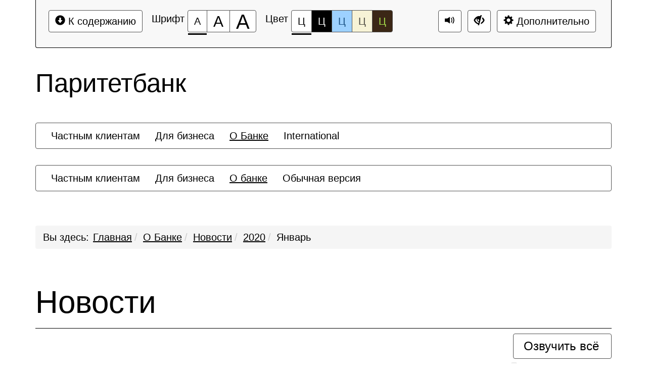

--- FILE ---
content_type: text/html; charset=UTF-8
request_url: https://www.paritetbank.by/about/news/2020/january/01-fevralya-vstupaet-v-silu-novyy-dogovor-dlya-partnerov-paritetbank/?special_version=Y
body_size: 9256
content:
<!DOCTYPE html>
<html lang="ru">
    <head>
        <meta charset="UTF-8">
        <meta name="viewport" content="width=device-width, initial-scale=1.0">
        <meta name="description" content="">
        <meta name="keywords" content="">
        <meta name="author" content="">
        <title>
                            Новости Paritetbank -
                        Паритетбанк        </title>
                <!--[if lt IE 9]>
                                    		<![endif]-->
               
        <meta http-equiv="Content-Type" content="text/html; charset=UTF-8" />
<meta name="robots" content="index, follow" />
<meta name="description" content="Главные новости о Паритетбанке на офицальном сайте. ✅Будьте в курсе актуальных новостей от банка." />
<script data-skip-moving="true">(function(w, d, n) {var cl = "bx-core";var ht = d.documentElement;var htc = ht ? ht.className : undefined;if (htc === undefined || htc.indexOf(cl) !== -1){return;}var ua = n.userAgent;if (/(iPad;)|(iPhone;)/i.test(ua)){cl += " bx-ios";}else if (/Windows/i.test(ua)){cl += ' bx-win';}else if (/Macintosh/i.test(ua)){cl += " bx-mac";}else if (/Linux/i.test(ua) && !/Android/i.test(ua)){cl += " bx-linux";}else if (/Android/i.test(ua)){cl += " bx-android";}cl += (/(ipad|iphone|android|mobile|touch)/i.test(ua) ? " bx-touch" : " bx-no-touch");cl += w.devicePixelRatio && w.devicePixelRatio >= 2? " bx-retina": " bx-no-retina";if (/AppleWebKit/.test(ua)){cl += " bx-chrome";}else if (/Opera/.test(ua)){cl += " bx-opera";}else if (/Firefox/.test(ua)){cl += " bx-firefox";}ht.className = htc ? htc + " " + cl : cl;})(window, document, navigator);</script>

<link href="/bitrix/cache/css/s1/special_mibok_paritet/template_ce834705e8b69d28500589717736f05d/template_ce834705e8b69d28500589717736f05d_v1.css?1769003825137687" type="text/css"  data-template-style="true" rel="stylesheet" />






<link rel="icon" href="/favicon.ico">

    </head>	
    <body>
        <div></div>
        <div class="bs-docs-panel color-1 images   voice-3 volume-0.5 font-size-100  voice-panel " id="c_panel_special">
    <div class="container wcag">
        <div class="panel panel-default panel-access">
            <div class="panel-body">
                <div class="btn-toolbar access-toolbar" id="access_toolbar" role="toolbar" data-path-params="/glaza_mibok_include/special_params.php" aria-label="Вспомогательная панель">   
                    <div class="container-fluid">
                        <div class='pull-left p-content'>
                            <div class="btn-group" role="group">
                                <button type="button" class="btn btn-default" tabindex="0" data-choice="content" aria-label="Перейти к основному содержанию"><span class="glyphicon glyphicon-circle-arrow-down"></span>&nbsp;К содержанию<span class="hover"></span></button>
                            </div>
                        </div>
                        <div class='pull-left p-font'>
                            <div class="btn-title">Шрифт</div>
                            <div class="btn-group btn-group-font-size" role="group">                                               
                                <button type="button" class="btn btn-default btn-font-size-100 checked" tabindex="-1" data-choice="font-size-100" aria-checked="true" aria-label="Размер шрифта 100%"><span class="value">А</span><span class="hover"></span></button>
                                <button type="button" class="btn btn-default btn-font-size-150 " tabindex="-1" data-choice="font-size-150" aria-checked="true" aria-label="Размер шрифта 150%"><span class="value">А</span><span class="hover"></span></button>
                                <button type="button" class="btn btn-default btn-font-size-200 " tabindex="-1" data-choice="font-size-200" aria-checked="true" aria-label="Размер шрифта 200%"><span class="value">А</span><span class="hover"></span></button>
                            </div>
                        </div>
                        <div class='pull-left p-color'>
                            <div class="btn-title">Цвет</div>
                            <div class="btn-group btn-group-color" role="group">
                                <button type="button" class="btn btn-default btn-color-1 checked" tabindex="-1" data-choice="color-1" aria-checked="true" aria-label="Цветовая схема №1">Ц<span class="hover"></span></button>
                                <button type="button" class="btn btn-default btn-color-2 " tabindex="-1" data-choice="color-2" aria-checked="false" aria-label="Цветовая схема №2">Ц<span class="hover"></span></button>
                                <button type="button" class="btn btn-default btn-color-3 " tabindex="-1" data-choice="color-3" aria-checked="false" aria-label="Цветовая схема №3">Ц<span class="hover"></span></button>
								<button type="button" class="btn btn-default btn-color-4 " tabindex="-1" data-choice="color-4" aria-checked="false" aria-label="Цветовая схема №4">Ц<span class="hover"></span></button>
								<button type="button" class="btn btn-default btn-color-5 " tabindex="-1" data-choice="color-5" aria-checked="false" aria-label="Цветовая схема №5">Ц<span class="hover"></span></button>
                            </div>   
                        </div>
                        <div class='pull-right p-setting'>
																	<div class="btn-group">
										<button type="button" class="btn btn-default btn-voice-off-on" tabindex="-1" data-choice="voice-off-on" aria-checked="true" data-checked="true" title="Звук включен" data-titleon="Звук включен" data-titleoff="Звук выключен"><span class="glyphicon glyphicon-volume-up"></span><span class="hover"></span></button>
									</div>
																<div class="btn-group" >
									<a class="btn btn-default btn-exit" href="?special_version=N" tabindex="-1"  aria-label="Дополнительные настройки" title="Обычная версия сайта"><span class="glyphicon glyphicon-eye-close"></span><span class="hover"></span></a>
								</div>

                            <div class="btn-group btn-group-setting" role="group">
								
                                <button type="button" class="btn btn-default" tabindex="-1" data-choice="setting" aria-label="Дополнительные настройки"><span class="glyphicon glyphicon-cog"></span>&nbsp;Дополнительно<span class="hover"></span></button>
                            </div>
                        </div>
                    </div>
                    <div class="panel-subsetting" aria-hidden="true">
                        <div class="container-fluid">
                            <div class="btn-title">Графика</div>
                            <div class="btn-group btn-group-images" role="group">
                                <button type="button" class="btn btn-default btn-images checked" tabindex="-1" data-choice="images" aria-checked="true" aria-label="Включить">Включить<span class="hover"></span></button>
								<button type="button" class="btn btn-default btn-images " tabindex="-1" data-choice="not-images" aria-checked="false" aria-label="Отключить">Отключить<span class="hover"></span></button>
                            </div>                                  
                            <div class="btn-group btn-group-mono" role="group">
                                <button type="button" class="btn btn-default btn-mono  " tabindex="-1" data-choice="mono" aria-checked="false" aria-label="Монохромные изображения">Монохромные изображения<span class="hover"></span></button>
                            </div>                                  
                            <div class="btn-group btn-group-flash" role="group">
                                <button type="button" class="btn btn-default btn-flash " tabindex="-1" data-choice="flash" aria-checked="false" aria-label="Отключить Flash">Отключить Flash<span class="hover"></span></button>
                            </div>                                  
                        </div>
                        <div class="container-fluid">
                            <div class="btn-title">Кернинг</div>
                            <div class="btn-group btn-group-kerning" role="group">
                                <button type="button" class="btn btn-default btn-kerning-1 checked" tabindex="-1" data-choice="kerning-1" aria-checked="true" aria-label="Стандартный">Стандартный<span class="hover"></span></button>
                                <button type="button" class="btn btn-default btn-kerning-2 " tabindex="-1" data-choice="kerning-2" aria-checked="false" aria-label="Средний">Средний<span class="hover"></span></button>
                                <button type="button" class="btn btn-default btn-kerning-3 " tabindex="-1" data-choice="kerning-3" aria-checked="false" aria-label="Большой">Большой<span class="hover"></span></button>
                            </div>                                                                      
                        </div>
						<div class="container-fluid">
                            <div class="btn-title">Интервал</div>
                            <div class="btn-group btn-group-kerning" role="group">
                                <button type="button" class="btn btn-default btn-line-1 checked" tabindex="-1" data-choice="line-1" aria-checked="true" aria-label="Одинарный">Одинарный<span class="hover"></span></button>
                                <button type="button" class="btn btn-default btn-line-2 " tabindex="-1" data-choice="line-2" aria-checked="false" aria-label="Полуторный">Полуторный<span class="hover"></span></button>
                                <button type="button" class="btn btn-default btn-line-3 " tabindex="-1" data-choice="line-3" aria-checked="false" aria-label="Двойной">Двойной<span class="hover"></span></button>
                            </div>                                                                      
                        </div>
                        <div class="container-fluid">
                            <div class="btn-title">Гарнитура</div>
                            <div class="btn-group btn-group-garnitura" role="group">
                                <button type="button" class="btn btn-default btn-garnitura-1 checked" tabindex="-1" data-choice="garnitura-1" aria-checked="true" aria-label="Без засечек">Без засечек<span class="hover"></span></button>
                                <button type="button" class="btn btn-default btn-garnitura-2 " tabindex="-1" data-choice="garnitura-2" aria-checked="false" aria-label="С засечками">С засечками<span class="hover"></span></button>
                            </div> 
                        </div>
													<div class="container-fluid">
								<div class="btn-title">Звук</div>
								<div class="btn-group btn-group-voice" role="group">
									<button type="button" class="btn btn-default btn-voice-1 " tabindex="-1" data-choice="voice-1" aria-checked="false" aria-label="Отключить"><span class="glyphicon glyphicon-volume-off"></span>&nbsp;Отключить<span class="hover"></span></button>
									<button type="button" class="btn btn-default btn-voice-2 " tabindex="-1" data-choice="voice-2" aria-checked="false" aria-label="Тише"><span class="glyphicon glyphicon glyphicon-minus-sign"></span>&nbsp;Тише<span class="hover"></span></button>
									<button type="button" class="btn btn-default btn-voice-3 checked" tabindex="-1" data-choice="voice-3" aria-checked="false" aria-label="Нормально"><span class="glyphicon glyphicon-volume-up"></span>&nbsp;Нормально<span class="hover"></span></button>
									<button type="button" class="btn btn-default btn-voice-4 " tabindex="-1" data-choice="voice-4" aria-checked="false" aria-label="Громче"><span class="glyphicon glyphicon-plus-sign"></span>&nbsp;Громче<span class="hover"></span></button>
								</div> 
								<div class='pull-right p-loud'>
										Текущий уровень громкости: <span id='current-volume'>50</span>
								</div>
							</div>  
						                        <div class="panel-reset">
                            <div class="container-fluid">
                                <div class="btn-group btn-group-reset" role="group">
                                    <button type="button" class="btn btn-default btn-reset" tabindex="-1" data-choice="reset" aria-label="Вернуть стандартные настройки"><span class="glyphicon glyphicon glyphicon-refresh"></span>&nbsp;Вернуть стандартные настройки<span class="hover"></span></button>
                                </div>   
                                <div class="btn-group btn-group-home" role="group">
                                    <a class="btn btn-default btn-exit"  href="?special_version=N" tabindex="-1"  aria-label="Обычная версия сайта" title="Обычная версия сайта"><span class="glyphicon glyphicon-eye-close"></span>&nbsp;Обычная версия сайта<span class="hover"></span></a>
                                </div>
                                <div class="btn-group btn-group-close" role="group">
                                    <button type="button" class="btn btn-default btn-close" tabindex="-1" data-choice="setting" aria-label="Закрыть дополнительные настройки"><span class="glyphicon glyphicon glyphicon-menu-up"></span>&nbsp;Закрыть дополнительные настройки<span class="hover"></span></button>
                                </div>  
                            </div>
                        </div>
                                                    <div class="author-mibok">
                                <a href="https://slabovid.ru/" target="_blank" rel="nofollow">&copy; Мибок: Версия для слабовидящих (модуль на сайт)</a>
                            </div>
                                            </div>
                    
  
                    
                </div>        
                
            </div>    
        </div>
    </div>
            <audio id='panel_sound' data-src='/local/templates/special_mibok_paritet/sound/' preload src="" data-volume="0.5"></audio>
    </div>

        <div id="content" class="font-size-100 color-1 images   kerning-1 line-1 garnitura-1 voice-3 volume-0.5 changebtstrp" data-volume="0.5">
            <header>
                <div class="bs-docs-header" role="banner">
                    <div class="container wcag">
                        <div class="row">
                            <div class="col-md-12">
                                <h2 class="template">Паритетбанк</h2>
                            </div>
                        </div>
                    </div>
                    <div class="container wcag">
                        <nav class="navbar navbar-default top-menu">
    <div class="container-fluid">
        <div class="collapse1 " id="bs-navbar-b713b7c13b2c26b96ae96e2d06215c47">
            <ul class="nav navbar-nav bx-components-menu" role="menubar" id="mb_b713b7c13b2c26b96ae96e2d06215c47" aria-label="Верхнее меню">

						<li role="menuitem" aria-haspopup="false"  tabindex="0" aria-label="Элемент меню Частным клиентам">
				<a href="/private/" role="button" tabindex="-1">
					Частным клиентам				</a>
			</li>
			

						<li role="menuitem" aria-haspopup="false"  tabindex="-1" aria-label="Элемент меню Для бизнеса">
				<a href="/business/" role="button" tabindex="-1">
					Для бизнеса				</a>
			</li>
			

						<li role="menuitem" aria-haspopup="false" class="active" tabindex="-1" aria-label="Элемент меню О Банке">
				<a href="/about/" role="button" tabindex="-1">
					О Банке				</a>
			</li>
			

						<li role="menuitem" aria-haspopup="false"  tabindex="-1" aria-label="Элемент меню International">
				<a href="https://international.paritetbank.by/en/private/" role="button" tabindex="-1">
					International				</a>
			</li>
			            </ul>
        </div>
    </div>
</nav>                                                                                                                                    
                        <nav class="navbar navbar-default special-mibok-menu">
    <div class="container-fluid">
        <div class="collapse1 " id="bs-navbar-8d14bd231bcd51a76fb6656cf859828f">
            <ul class="nav navbar-nav bx-components-menu" role="menubar" id="mb_8d14bd231bcd51a76fb6656cf859828f" aria-label="Служебное меню">

						<li role="menuitem" aria-haspopup="false"  tabindex="0" aria-label="Элемент меню Частным клиентам">
				<a href="/private/" role="button" tabindex="-1">
					Частным клиентам				</a>
			</li>
			

						<li role="menuitem" aria-haspopup="false"  tabindex="-1" aria-label="Элемент меню Для бизнеса">
				<a href="/business/" role="button" tabindex="-1">
					Для бизнеса				</a>
			</li>
			

						<li role="menuitem" aria-haspopup="false" class="active" tabindex="-1" aria-label="Элемент меню О банке">
				<a href="/about/" role="button" tabindex="-1">
					О банке				</a>
			</li>
			

						<li role="menuitem" aria-haspopup="false"  tabindex="-1" aria-label="Элемент меню Обычная версия">
				<a href="/?special_version=N" role="button" tabindex="-1">
					Обычная версия				</a>
			</li>
			            </ul>
        </div>
    </div>
</nav>                    </div>    
                </div>
            </header>
            <div class="container bs-docs-container wcag">
                <div class="row">
                    <div class="col-md-12">                           
                        <nav role="navigation">
						<ol id="breadcrumb" class="breadcrumb" aria-labelledby="breadcrumblabel"><li class="first" id="breadcrumblabel">Вы здесь:</li><li><a href="/" title="Главная">Главная</a></li><li><a href="/about/" title="О Банке">О Банке</a></li><li><a href="/about/news/" title="Новости">Новости</a></li><li><a href="/about/news/2020/" title="2020">2020</a></li><li><span tabindex="0">Январь</span></li></ol></nav>                    </div>
                </div>
            </div>            
            <div class="container bs-docs-container wcag">
                <div class="row">
                    <div class="col-md-12" role="main" id="main_content">
                                                    <h1 class="page-header">Новости</h1>
                           
                                              
						
						<div class="page_body">
<div class="element-detail">    
        	
                <h5>Январь</h5>
                    <h3>01 февраля вступает в силу новый договор для партнеров Paritetbank</h3>
                    <p><p align="center">
	 Уважаемые партнеры!
</p>
<p align="justify">
</p>
<p align="justify">
	 С 1 февраля 2020 года вступает в силу новая&nbsp;редакция&nbsp;договора о сотрудничестве и расчетном обслуживании между ОАО "Паритетбанк" и юридическим лицом или индивидуальном предпринимателем.
</p>
<p align="justify">
</p>
<p align="justify">
	 В новой редакции договора будет изменен размер комиссии Банку в процентах от суммы денежных средств, переведенных (зачисленных) в соответствии с предметом Договора в пользу&nbsp;Партнера.
</p>
<p>
</p>
<p>
</p>
<table cellspacing="0" cellpadding="0" bgcolor="#ffffff" border="1" class="table-simple-style">
<tbody>
<tr>
	<td>
		<p>
			 Название кредита
		</p>
	</td>
	<td>
		<p>
			 Размер комиссии
		</p>
	</td>
</tr>
<tr>
	<td>
		<p>
			 «Любимая карта» при получении транша сроком на&nbsp;3 месяца
		</p>
	</td>
	<td>
		<p>
			 4%
		</p>
	</td>
</tr>
<tr>
	<td>
		<p>
			 «Любимая карта» при получении транша сроком на&nbsp;2 месяца
		</p>
	</td>
	<td>
		<p>
			 3%
		</p>
	</td>
</tr>
<tr>
	<td>
		<p>
			 «Любимая карта» при получении транша сроком на&nbsp;1 месяц
		</p>
	</td>
	<td>
		<p>
			 2%
		</p>
	</td>
</tr>
</tbody>
</table>
<p>
</p>
<p>
</p>
<p>
	 Также финансирование с предоставлением кредита (рассрочки) сроком свыше 3 (трех) месяцев с 01 февраля 2020 года осуществляться не будет.
</p>
<p>
</p>
<p>
	 С новой формой&nbsp;договора&nbsp;можно ознакомиться&nbsp;<a href="http://www.paritetbank.by/_modules/_cfiles/files/Dogovor_o_sotrudnichestve_i_raschetnom_obsluzhivanii_dlja_Partnera_ot_2020_red.pdf">по ссылке</a>.&nbsp;&nbsp;
</p></p>
    		    
              
    </div> <div class="panel-group"><a class="btn btn-default" href="/about/"><span class="glyphicon glyphicon-circle-arrow-left"></span>&nbsp;Возврат к списку</a></div>
	
</div>
                    </div>
                </div>
            </div>      
                        <footer class="bs-docs-footer" role="contentinfo">
                <div class="container wcag">
                    <div class="panel-group">
                        <button type="button" class="btn btn-default go-top" tabindex="0" aria-label="Перейти к началу страницы"><span class="glyphicon glyphicon-circle-arrow-up"></span>&nbsp;Перейти к началу страницы<span class="hover"></span></button>
                    </div>    
                    <nav class="navbar navbar-default mibok-menu">
    <div class="container-fluid">
        <div class="collapse1 " id="bs-navbar-f451c4be8d054092bee2c55cb4524bb4">
            <ul class="nav navbar-nav bx-components-menu" role="menubar" id="mb_f451c4be8d054092bee2c55cb4524bb4" aria-label="Служебное меню">

						<li role="menuitem" aria-haspopup="false"  tabindex="0" aria-label="Элемент меню Курсы валют">
				<a href="/private/rates/" role="button" tabindex="-1">
					Курсы валют				</a>
			</li>
			

						<li role="menuitem" aria-haspopup="false"  tabindex="-1" aria-label="Элемент меню Офисы и банкоматы">
				<a href="/contacts/" role="button" tabindex="-1">
					Офисы и банкоматы				</a>
			</li>
			

						<li role="menuitem" aria-haspopup="false"  tabindex="-1" aria-label="Элемент меню Акции для частных клиентов">
				<a href="/private/promo/" role="button" tabindex="-1">
					Акции для частных клиентов				</a>
			</li>
			

						<li role="menuitem" aria-haspopup="false"  tabindex="-1" aria-label="Элемент меню Акции для бизнеса">
				<a href="/business/aktsii/" role="button" tabindex="-1">
					Акции для бизнеса				</a>
			</li>
			

						<li role="menuitem" aria-haspopup="false" class="active" tabindex="-1" aria-label="Элемент меню Новости и уведомления">
				<a href="/about/news/" role="button" tabindex="-1">
					Новости и уведомления				</a>
			</li>
			

						<li role="menuitem" aria-haspopup="false"  tabindex="-1" aria-label="Элемент меню Работа в банке">
				<a href="/about/vacansy/" role="button" tabindex="-1">
					Работа в банке				</a>
			</li>
			

						<li role="menuitem" aria-haspopup="false"  tabindex="-1" aria-label="Элемент меню О банке">
				<a href="/about/" role="button" tabindex="-1">
					О банке				</a>
			</li>
			

						<li role="menuitem" aria-haspopup="false"  tabindex="-1" aria-label="Элемент меню Вопрос-ответ">
				<a href="/faq/" role="button" tabindex="-1">
					Вопрос-ответ				</a>
			</li>
			            </ul>
        </div>
    </div>
</nav><nav class="navbar navbar-default mibok-menu">
    <div class="container-fluid">
        <div class="collapse1 " id="bs-navbar-377f565a9dc28e8fac3c99fa6e5de5df">
            <ul class="nav navbar-nav bx-components-menu" role="menubar" id="mb_377f565a9dc28e8fac3c99fa6e5de5df" aria-label="Служебное меню">

	                
                <li role="menuitem" aria-haspopup="true" class="dropdown " tabindex="0" aria-label="Элемент меню Новости">
                    <a href="/about/news/" class="dropdown-toggle" role="button" aria-expanded="false" tabindex="-1">Новости<span class="caret"></span></a>			
				<ul class="dropdown-menu" role="menu" aria-hidden="true">			
	

						
			<li role="menuitem" aria-haspopup="false"  tabindex="-1" aria-label="Элемент меню 2021">
								<a href="/about/news/2021/" role="button" tabindex="-1">2021</a>
			</li>
			

						
			<li role="menuitem" aria-haspopup="false"  tabindex="-1" aria-label="Элемент меню 2020">
								<a href="/about/news/2020/" role="button" tabindex="-1">2020</a>
			</li>
			

						
			<li role="menuitem" aria-haspopup="false"  tabindex="-1" aria-label="Элемент меню 2022">
								<a href="/about/news/2022/" role="button" tabindex="-1">2022</a>
			</li>
			

						
			<li role="menuitem" aria-haspopup="false"  tabindex="-1" aria-label="Элемент меню 2023">
								<a href="/about/news/2023/" role="button" tabindex="-1">2023</a>
			</li>
			

						
			<li role="menuitem" aria-haspopup="false"  tabindex="-1" aria-label="Элемент меню 2024">
								<a href="/about/news/2024/" role="button" tabindex="-1">2024</a>
			</li>
			

						
			<li role="menuitem" aria-haspopup="false"  tabindex="-1" aria-label="Элемент меню 2025">
								<a href="/about/news/2025/" role="button" tabindex="-1">2025</a>
			</li>
			

						
			<li role="menuitem" aria-haspopup="false"  tabindex="-1" aria-label="Элемент меню 2026">
								<a href="/about/news/2026/" role="button" tabindex="-1">2026</a>
			</li>
			
	</ul></li>	

	                
                <li role="menuitem" aria-haspopup="true" class="dropdown " tabindex="-1" aria-label="Элемент меню Уведомления">
                    <a href="/about/notifications/" class="dropdown-toggle" role="button" aria-expanded="false" tabindex="-1">Уведомления<span class="caret"></span></a>			
				<ul class="dropdown-menu" role="menu" aria-hidden="true">			
	

						
			<li role="menuitem" aria-haspopup="false"  tabindex="-1" aria-label="Элемент меню 2021">
								<a href="/about/notifications/2021/" role="button" tabindex="-1">2021</a>
			</li>
			

						
			<li role="menuitem" aria-haspopup="false"  tabindex="-1" aria-label="Элемент меню 2022">
								<a href="/about/notifications/2022/" role="button" tabindex="-1">2022</a>
			</li>
			

						
			<li role="menuitem" aria-haspopup="false"  tabindex="-1" aria-label="Элемент меню 2023">
								<a href="/about/notifications/2023/" role="button" tabindex="-1">2023</a>
			</li>
			

						
			<li role="menuitem" aria-haspopup="false"  tabindex="-1" aria-label="Элемент меню 2024">
								<a href="/about/notifications/2024/" role="button" tabindex="-1">2024</a>
			</li>
			

						
			<li role="menuitem" aria-haspopup="false"  tabindex="-1" aria-label="Элемент меню 2025">
								<a href="/about/notifications/2025/" role="button" tabindex="-1">2025</a>
			</li>
			

						
			<li role="menuitem" aria-haspopup="false"  tabindex="-1" aria-label="Элемент меню 2026">
								<a href="/about/notifications/2026/" role="button" tabindex="-1">2026</a>
			</li>
			
	</ul></li>	

						<li role="menuitem" aria-haspopup="false"  tabindex="-1" aria-label="Элемент меню Все новости">
				<a href="/about/allnews/" role="button" tabindex="-1">
					Все новости				</a>
			</li>
			            </ul>
        </div>
    </div>
</nav><nav class="navbar navbar-default mibok-menu">
    <div class="container-fluid">
        <div class="collapse1 " id="bs-navbar-599d618a735b7d4ecc8cec07805e599c">
            <ul class="nav navbar-nav bx-components-menu" role="menubar" id="mb_599d618a735b7d4ecc8cec07805e599c" aria-label="Служебное меню">

						<li role="menuitem" aria-haspopup="false"  tabindex="0" aria-label="Элемент меню Карты">
				<a href="/private/cards/" role="button" tabindex="-1">
					Карты				</a>
			</li>
			

						<li role="menuitem" aria-haspopup="false"  tabindex="-1" aria-label="Элемент меню Вклады">
				<a href="/private/deposit/" role="button" tabindex="-1">
					Вклады				</a>
			</li>
			

						<li role="menuitem" aria-haspopup="false"  tabindex="-1" aria-label="Элемент меню Кредиты">
				<a href="/private/credit/" role="button" tabindex="-1">
					Кредиты				</a>
			</li>
			

						<li role="menuitem" aria-haspopup="false"  tabindex="-1" aria-label="Элемент меню Международные переводы">
				<a href="/private/money-transfers/" role="button" tabindex="-1">
					Международные переводы				</a>
			</li>
			

						<li role="menuitem" aria-haspopup="false"  tabindex="-1" aria-label="Элемент меню Текущий счет">
				<a href="/private/tekushchij-schet/" role="button" tabindex="-1">
					Текущий счет				</a>
			</li>
			

						<li role="menuitem" aria-haspopup="false"  tabindex="-1" aria-label="Элемент меню Акции">
				<a href="/private/promo/" role="button" tabindex="-1">
					Акции				</a>
			</li>
			

						<li role="menuitem" aria-haspopup="false"  tabindex="-1" aria-label="Элемент меню Партнерская программа">
				<a href="/private/program_partner/tek-scheta-usloviya-obsluzhivaniya/" role="button" tabindex="-1">
					Партнерская программа				</a>
			</li>
			

						<li role="menuitem" aria-haspopup="false"  tabindex="-1" aria-label="Элемент меню P2P-переводы">
				<a href="https://perevod.paritetbank.by/" role="button" tabindex="-1">
					P2P-переводы				</a>
			</li>
			

						<li role="menuitem" aria-haspopup="false"  tabindex="-1" aria-label="Элемент меню iParitet">
				<a href="/private/iparitet/" role="button" tabindex="-1">
					iParitet				</a>
			</li>
			

						<li role="menuitem" aria-haspopup="false"  tabindex="-1" aria-label="Элемент меню ЕРИП без границ">
				<a href="https://www.paritetbank.by/private/erip-bez-granic/" role="button" tabindex="-1">
					ЕРИП без границ				</a>
			</li>
			            </ul>
        </div>
    </div>
</nav><nav class="navbar navbar-default mibok-menu">
    <div class="container-fluid">
        <div class="collapse1 " id="bs-navbar-b1bfe5f6eab817923707ebce141864ba">
            <ul class="nav navbar-nav bx-components-menu" role="menubar" id="mb_b1bfe5f6eab817923707ebce141864ba" aria-label="Служебное меню">

						<li role="menuitem" aria-haspopup="false"  tabindex="0" aria-label="Элемент меню РКО">
				<a href="/business/rko/" role="button" tabindex="-1">
					РКО				</a>
			</li>
			

						<li role="menuitem" aria-haspopup="false"  tabindex="-1" aria-label="Элемент меню Эквайринг">
				<a href="/business/acquiring/" role="button" tabindex="-1">
					Эквайринг				</a>
			</li>
			

						<li role="menuitem" aria-haspopup="false"  tabindex="-1" aria-label="Элемент меню Зарплатный проект">
				<a href="/business/zarplatny-proekt/" role="button" tabindex="-1">
					Зарплатный проект				</a>
			</li>
			

						<li role="menuitem" aria-haspopup="false"  tabindex="-1" aria-label="Элемент меню Кредиты">
				<a href="/business/credit/" role="button" tabindex="-1">
					Кредиты				</a>
			</li>
			

						<li role="menuitem" aria-haspopup="false"  tabindex="-1" aria-label="Элемент меню Депозиты">
				<a href="/business/deposit/" role="button" tabindex="-1">
					Депозиты				</a>
			</li>
			

						<li role="menuitem" aria-haspopup="false"  tabindex="-1" aria-label="Элемент меню Акции для Бизнеса">
				<a href="/business/aktsii/" role="button" tabindex="-1">
					Акции для Бизнеса				</a>
			</li>
			

						<li role="menuitem" aria-haspopup="false"  tabindex="-1" aria-label="Элемент меню Ценные бумаги">
				<a href="/business/cennye_bymagi/" role="button" tabindex="-1">
					Ценные бумаги				</a>
			</li>
			

						<li role="menuitem" aria-haspopup="false"  tabindex="-1" aria-label="Элемент меню Факторинг">
				<a href="/business/finance/factoring/" role="button" tabindex="-1">
					Факторинг				</a>
			</li>
			

						<li role="menuitem" aria-haspopup="false"  tabindex="-1" aria-label="Элемент меню eParitet">
				<a href="/business/eparitet/" role="button" tabindex="-1">
					eParitet				</a>
			</li>
			

						<li role="menuitem" aria-haspopup="false"  tabindex="-1" aria-label="Элемент меню Реферальная программа">
				<a href="/business/partnerskaya-programma/" role="button" tabindex="-1">
					Реферальная программа				</a>
			</li>
			            </ul>
        </div>
    </div>
</nav><nav class="navbar navbar-default mibok-menu">
    <div class="container-fluid">
        <div class="collapse1 " id="bs-navbar-87ca59f48f6a7cc90af9e5bea8734aee">
            <ul class="nav navbar-nav bx-components-menu" role="menubar" id="mb_87ca59f48f6a7cc90af9e5bea8734aee" aria-label="Служебное меню">

						<li role="menuitem" aria-haspopup="false"  tabindex="0" aria-label="Элемент меню Корпоративное управление">
				<a href="/about/governance/government/" role="button" tabindex="-1">
					Корпоративное управление				</a>
			</li>
			

						<li role="menuitem" aria-haspopup="false"  tabindex="-1" aria-label="Элемент меню Финансовая отчётность">
				<a href="/about/finance-statements/godovaya-finansovaya-otchetnost/" role="button" tabindex="-1">
					Финансовая отчётность				</a>
			</li>
			

						<li role="menuitem" aria-haspopup="false"  tabindex="-1" aria-label="Элемент меню Курсы валют">
				<a href="/private/rates/" role="button" tabindex="-1">
					Курсы валют				</a>
			</li>
			

						<li role="menuitem" aria-haspopup="false"  tabindex="-1" aria-label="Элемент меню Офисы и банкоматы">
				<a href="/contacts/" role="button" tabindex="-1">
					Офисы и банкоматы				</a>
			</li>
			

						<li role="menuitem" aria-haspopup="false"  tabindex="-1" aria-label="Элемент меню Часто задаваемые вопросы">
				<a href="/faq/" role="button" tabindex="-1">
					Часто задаваемые вопросы				</a>
			</li>
			

						<li role="menuitem" aria-haspopup="false" class="active" tabindex="-1" aria-label="Элемент меню Новости и уведомления">
				<a href="/about/news/" role="button" tabindex="-1">
					Новости и уведомления				</a>
			</li>
			

						<li role="menuitem" aria-haspopup="false"  tabindex="-1" aria-label="Элемент меню Работа в банке">
				<a href="/about/vacansy/" role="button" tabindex="-1">
					Работа в банке				</a>
			</li>
			

						<li role="menuitem" aria-haspopup="false"  tabindex="-1" aria-label="Элемент меню О банке">
				<a href="/about/" role="button" tabindex="-1">
					О банке				</a>
			</li>
			

						<li role="menuitem" aria-haspopup="false"  tabindex="-1" aria-label="Элемент меню Раскрытие информации">
				<a href="/about/poryado_raskrytiya/" role="button" tabindex="-1">
					Раскрытие информации				</a>
			</li>
			

						<li role="menuitem" aria-haspopup="false"  tabindex="-1" aria-label="Элемент меню Валютные операции и курсы">
				<a href="/business/currency_operations/valyutnye-operatsii/valyutnye-operatsii.php" role="button" tabindex="-1">
					Валютные операции и курсы				</a>
			</li>
			

						<li role="menuitem" aria-haspopup="false"  tabindex="-1" aria-label="Элемент меню Безопасность">
				<a href="/about/bezopasnost/" role="button" tabindex="-1">
					Безопасность				</a>
			</li>
			

						<li role="menuitem" aria-haspopup="false"  tabindex="-1" aria-label="Элемент меню Работа с обращениями">
				<a href="/about/rabota-s-obrashcheniyami/" role="button" tabindex="-1">
					Работа с обращениями				</a>
			</li>
			            </ul>
        </div>
    </div>
</nav>										
                    <div class="row">
                        <div class="col-md-12" tabindex="0">
                            <div class="address"><strong>Адрес:</strong> 220002, г. Минск, ул. Киселева, 61а</div>
                            <div class="address"><strong>Email:</strong> info@paritetbank.by</div>
                            <div class="address"><strong>Телефоны:</strong> 171</div>
                        </div>
                    </div>
                    <div class="row">                        
                        <div class="col-md-12">
                            <div class="copy">© 2020 ОАО «Паритетбанк». УНП 100233809</div>
                        </div>
                    </div>
                </div>                 
            </footer>
        </div>        
		
        
                    <audio id='start_sound' src='http://glaza.mibok.ru/voice/start_voice.mp3' preload data-process='/local/templates/special_mibok_paritet/ajax/get_voice.php'></audio>
						            <embed id="start_panel_sound" src="/local/templates/special_mibok_paritet/sound/1.mp3" style="width:0px;height:0px"></embed>
        		
    <script src="https://oss.maxcdn.com/libs/html5shiv/3.7.0/html5shiv.js"></script>
<script src="https://oss.maxcdn.com/libs/respond.js/1.4.2/respond.min.js"></script>
<script src="http://css3-mediaqueries-js.googlecode.com/svn/trunk/css3-mediaqueries.js"></script>
<script>if(!window.BX)window.BX={};if(!window.BX.message)window.BX.message=function(mess){if(typeof mess==='object'){for(let i in mess) {BX.message[i]=mess[i];} return true;}};</script>
<script>(window.BX||top.BX).message({"JS_CORE_LOADING":"Загрузка...","JS_CORE_NO_DATA":"- Нет данных -","JS_CORE_WINDOW_CLOSE":"Закрыть","JS_CORE_WINDOW_EXPAND":"Развернуть","JS_CORE_WINDOW_NARROW":"Свернуть в окно","JS_CORE_WINDOW_SAVE":"Сохранить","JS_CORE_WINDOW_CANCEL":"Отменить","JS_CORE_WINDOW_CONTINUE":"Продолжить","JS_CORE_H":"ч","JS_CORE_M":"м","JS_CORE_S":"с","JSADM_AI_HIDE_EXTRA":"Скрыть лишние","JSADM_AI_ALL_NOTIF":"Показать все","JSADM_AUTH_REQ":"Требуется авторизация!","JS_CORE_WINDOW_AUTH":"Войти","JS_CORE_IMAGE_FULL":"Полный размер"});</script><script src="/bitrix/js/main/core/core.js?1761661397511455"></script><script>BX.Runtime.registerExtension({"name":"main.core","namespace":"BX","loaded":true});</script>
<script>BX.setJSList(["\/bitrix\/js\/main\/core\/core_ajax.js","\/bitrix\/js\/main\/core\/core_promise.js","\/bitrix\/js\/main\/polyfill\/promise\/js\/promise.js","\/bitrix\/js\/main\/loadext\/loadext.js","\/bitrix\/js\/main\/loadext\/extension.js","\/bitrix\/js\/main\/polyfill\/promise\/js\/promise.js","\/bitrix\/js\/main\/polyfill\/find\/js\/find.js","\/bitrix\/js\/main\/polyfill\/includes\/js\/includes.js","\/bitrix\/js\/main\/polyfill\/matches\/js\/matches.js","\/bitrix\/js\/ui\/polyfill\/closest\/js\/closest.js","\/bitrix\/js\/main\/polyfill\/fill\/main.polyfill.fill.js","\/bitrix\/js\/main\/polyfill\/find\/js\/find.js","\/bitrix\/js\/main\/polyfill\/matches\/js\/matches.js","\/bitrix\/js\/main\/polyfill\/core\/dist\/polyfill.bundle.js","\/bitrix\/js\/main\/core\/core.js","\/bitrix\/js\/main\/polyfill\/intersectionobserver\/js\/intersectionobserver.js","\/bitrix\/js\/main\/lazyload\/dist\/lazyload.bundle.js","\/bitrix\/js\/main\/polyfill\/core\/dist\/polyfill.bundle.js","\/bitrix\/js\/main\/parambag\/dist\/parambag.bundle.js"]);
</script>
<script>BX.Runtime.registerExtension({"name":"ui.dexie","namespace":"BX.DexieExport","loaded":true});</script>
<script>BX.Runtime.registerExtension({"name":"ls","namespace":"window","loaded":true});</script>
<script>BX.Runtime.registerExtension({"name":"fx","namespace":"window","loaded":true});</script>
<script>BX.Runtime.registerExtension({"name":"fc","namespace":"window","loaded":true});</script>
<script>(window.BX||top.BX).message({"LANGUAGE_ID":"ru","FORMAT_DATE":"DD.MM.YYYY","FORMAT_DATETIME":"DD.MM.YYYY HH:MI:SS","COOKIE_PREFIX":"BITRIX_SM","SERVER_TZ_OFFSET":"10800","UTF_MODE":"Y","SITE_ID":"s1","SITE_DIR":"\/","USER_ID":"","SERVER_TIME":1769229805,"USER_TZ_OFFSET":0,"USER_TZ_AUTO":"Y","bitrix_sessid":"dd8fa6c8e7f168f795bea1ca9f333a68"});</script><script  src="/bitrix/cache/js/s1/special_mibok_paritet/kernel_main/kernel_main_v1.js?176900382517130"></script>
<script src="/bitrix/js/ui/dexie/dist/dexie.bundle.js?1761661367218847"></script>
<script src="/bitrix/js/main/core/core_ls.js?17398621394201"></script>
<script src="/bitrix/js/main/core/core_frame_cache.js?176166137016945"></script>
<script>BX.setJSList(["\/bitrix\/js\/main\/core\/core_fx.js","\/local\/templates\/special_mibok_paritet\/js\/libs\/jquery.min.js","\/local\/templates\/special_mibok_paritet\/js\/libs\/bootstrap.min.js","\/local\/templates\/special_mibok_paritet\/js\/libs\/jquery.scrollTo-min.js","\/local\/templates\/special_mibok_paritet\/js\/libs\/jquery.form.min.js","\/local\/templates\/special_mibok_paritet\/js\/toolbar.js","\/local\/templates\/special_mibok_paritet\/js\/menu.js","\/local\/templates\/special_mibok_paritet\/js\/app.js","\/local\/templates\/special_mibok_paritet\/js\/voice.js"]);</script>
<script>BX.setCSSList(["\/local\/templates\/special_mibok_paritet\/css\/libs\/bootstrap.css","\/local\/templates\/special_mibok_paritet\/css\/style.css"]);</script>
<script  src="/bitrix/cache/js/s1/special_mibok_paritet/template_2d5eb492e77f74bc7c5bfda41b5ae195/template_2d5eb492e77f74bc7c5bfda41b5ae195_v1.js?1769003825254249"></script>

</body>
</html>


--- FILE ---
content_type: text/css
request_url: https://www.paritetbank.by/bitrix/cache/css/s1/special_mibok_paritet/template_ce834705e8b69d28500589717736f05d/template_ce834705e8b69d28500589717736f05d_v1.css?1769003825137687
body_size: 23370
content:


/* Start:/local/templates/special_mibok_paritet/css/libs/bootstrap.css?173779898485051*/
html{font-family:sans-serif;-ms-text-size-adjust:100%;-webkit-text-size-adjust:100%;font-size:10px;-webkit-tap-highlight-color:rgba(0,0,0,0);}
body{font-family:sans-serif;font-size: 20px;line-height:1.5;color:#000;background-color:#fff;margin:0;}
audio,canvas,progress,video{display:inline-block;vertical-align:baseline;}
audio:not([controls]){display:none;height:0;}
[hidden],template{display:none;}
a{background-color:transparent;text-decoration:underline;}
abbr[title]{border-bottom:1px dotted;}
dfn{font-style:italic;}
h1{font-size:2em;margin:.67em 0;}
mark{background:#ff0;color:#000;}
small{font-size:80%;}
sub,sup{font-size:75%;line-height:0;position:relative;vertical-align:baseline;}
sup{top:-.5em;}
sub{bottom:-.25em;}
img{border:0;vertical-align:middle;}
svg:not(:root){overflow:hidden;}
figure{margin:0;}
hr{-moz-box-sizing:content-box;-webkit-box-sizing:content-box;box-sizing:content-box;height:0;margin-top:36px;margin-bottom:36px;border:0;border-top:1px solid #eee;}
code,kbd,pre,samp{font-family:monospace, monospace;font-size:1em;}
button,input,optgroup,select,textarea{color:inherit;font:inherit;margin:0;}
button{overflow:visible;}
button,select{text-transform:none;}
button,html input[type="button"],input[type="reset"],input[type="submit"]{-webkit-appearance:button;cursor:pointer;}
button[disabled],html input[disabled]{cursor:default;}
button::-moz-focus-inner,input::-moz-focus-inner{border:0;padding:0;}
input{line-height:normal;}
input[type="checkbox"],input[type="radio"]{-webkit-box-sizing:border-box;-moz-box-sizing:border-box;box-sizing:border-box;padding:0;}
input[type="search"]{-webkit-box-sizing:border-box;-moz-box-sizing:border-box;box-sizing:border-box;-webkit-appearance:none;}
input[type="search"]::-webkit-search-cancel-button,input[type="search"]::-webkit-search-decoration{-webkit-appearance:none;}
fieldset{border:0;min-width:0;margin:0;padding:0;}
table{border-collapse:collapse;border-spacing:0;background-color:transparent;}
td,th{padding:0;}
input,button,select,textarea{font-family:inherit;font-size:inherit;line-height:inherit;}
a:hover,a:focus{text-decoration:none;}
.img-responsive,.thumbnail > img,.thumbnail a > img{display:block;max-width:100%;height:auto;}
.img-rounded{border-radius:6px;}
.img-thumbnail{line-height:1.5;background-color:#fff;border:1px solid #ddd;border-radius:4px;-webkit-transition:all .2s ease-in-out;-o-transition:all .2s ease-in-out;transition:all .2s ease-in-out;display:inline-block;max-width:100%;height:auto;padding:4px;}
.img-circle{border-radius:50%;}
.sr-only{position:absolute;width:1px;height:1px;overflow:hidden;clip:rect(0,0,0,0);border:0;margin:-1px;padding:0;}
.sr-only-focusable:active,.sr-only-focusable:focus{position:static;width:auto;height:auto;overflow:visible;clip:auto;margin:0;}
h1,h2,h3,h4,h5,h6,.h1,.h2,.h3,.h4,.h5,.h6{font-family:inherit;font-weight:500;line-height:1.1;color:inherit;}
h1 small,h2 small,h3 small,h4 small,h5 small,h6 small,.h1 small,.h2 small,.h3 small,.h4 small,.h5 small,.h6 small,h1 .small,h2 .small,h3 .small,h4 .small,h5 .small,h6 .small,.h1 .small,.h2 .small,.h3 .small,.h4 .small,.h5 .small,.h6 .small{font-weight:400;line-height:1;color:#777;}
h1,.h1,h2,.h2,h3,.h3{margin-top:36px;margin-bottom:18px;}
h1 small,.h1 small,h2 small,.h2 small,h3 small,.h3 small,h1 .small,.h1 .small,h2 .small,.h2 .small,h3 .small,.h3 .small{font-size:65%;}
h4,.h4,h5,.h5,h6,.h6{margin-top:18px;margin-bottom:18px;}
h4 small,.h4 small,h5 small,.h5 small,h6 small,.h6 small,h4 .small,.h4 .small,h5 .small,.h5 .small,h6 .small,.h6 .small{font-size:75%;}
h1,.h1{font-size:62px;}
h2,.h2{font-size:51px;}
h3,.h3{font-size:41px;}
h4,.h4{font-size: 28px;}
h5,.h5{font-size:24px;}
h6,.h6{font-size:21px;}
p{margin:0 0 18px;}
.lead{margin-bottom:36px;font-size:27px;font-weight:300;line-height:1.4;}
small,.small{font-size:87%;}
mark,.mark{background-color:#fcf8e3;padding:.2em;}
.text-right{text-align:right;}
.text-center{text-align:center;}
.text-justify{text-align:justify;}
.text-nowrap{white-space:nowrap;}
.text-lowercase{text-transform:lowercase;}
.text-uppercase{text-transform:uppercase;}
.text-capitalize{text-transform:capitalize;}
.text-primary{color:#337ab7;}
a.text-primary:hover{color:#286090;}
.text-info{color:#31708f;}
a.bg-primary:hover{background-color:#286090;}
a.bg-success:hover{background-color:#c1e2b3;}
a.bg-info:hover{background-color:#afd9ee;}
a.bg-warning:hover{background-color:#f7ecb5;}
a.bg-danger:hover{background-color:#e4b9b9;}
.page-header{padding-bottom:17px;border-bottom: 1px solid #000;margin:72px 0 36px;}
ul,ol{margin-top:0;margin-bottom:18px;}
.list-unstyled{padding-left:0;list-style:none;}
.list-inline{padding-left:0;list-style:none;margin-left:-5px;}
.list-inline > li{display:inline-block;padding-left:5px;padding-right:5px;}
dl{margin-top:0;margin-bottom:36px;}
dt,dd{line-height:1.5;}
abbr[title],abbr[data-original-title]{cursor:help;border-bottom:1px dotted #777;}
.initialism{font-size:90%;text-transform:uppercase;}
blockquote{font-size:30px;border-left:5px solid #eee;margin:0 0 36px;padding:18px 36px;}
blockquote footer,blockquote small,blockquote .small{display:block;font-size:80%;line-height:1.5;color:#777;}
blockquote footer:before,blockquote small:before,blockquote .small:before{content:'\2014 \00A0';}
.blockquote-reverse,blockquote.pull-right{padding-right:15px;padding-left:0;border-right:5px solid #eee;border-left:0;text-align:right;}
.blockquote-reverse footer:before,blockquote.pull-right footer:before,.blockquote-reverse small:before,blockquote.pull-right small:before,.blockquote-reverse .small:before,blockquote.pull-right .small:before{content:'';}
.blockquote-reverse footer:after,blockquote.pull-right footer:after,.blockquote-reverse small:after,blockquote.pull-right small:after,.blockquote-reverse .small:after,blockquote.pull-right .small:after{content:'\00A0 \2014';}
address{margin-bottom:36px;font-style:normal;line-height:1.5;}
.col-xs-1,.col-sm-1,.col-md-1,.col-lg-1,.col-xs-2,.col-sm-2,.col-md-2,.col-lg-2,.col-xs-3,.col-sm-3,.col-md-3,.col-lg-3,.col-xs-4,.col-sm-4,.col-md-4,.col-lg-4,.col-xs-5,.col-sm-5,.col-md-5,.col-lg-5,.col-xs-6,.col-sm-6,.col-md-6,.col-lg-6,.col-xs-7,.col-sm-7,.col-md-7,.col-lg-7,.col-xs-8,.col-sm-8,.col-md-8,.col-lg-8,.col-xs-9,.col-sm-9,.col-md-9,.col-lg-9,.col-xs-10,.col-sm-10,.col-md-10,.col-lg-10,.col-xs-11,.col-sm-11,.col-md-11,.col-lg-11,.col-xs-12,.col-sm-12,.col-md-12,.col-lg-12{position:relative;min-height:1px;padding-left:15px;padding-right:15px;}
.col-xs-11{width:91.66666667%;}
.col-xs-10{width:83.33333333%;}
.col-xs-9{width:75%;}
.col-xs-8{width:66.66666667%;}
.col-xs-7{width:58.33333333%;}
.col-xs-6{width:50%;}
.col-xs-5{width:41.66666667%;}
.col-xs-4{width:33.33333333%;}
.col-xs-3{width:25%;}
.col-xs-2{width:16.66666667%;}
.col-xs-1{width:8.33333333%;}
.col-xs-pull-12{right:100%;}
.col-xs-pull-11{right:91.66666667%;}
.col-xs-pull-10{right:83.33333333%;}
.col-xs-pull-9{right:75%;}
.col-xs-pull-8{right:66.66666667%;}
.col-xs-pull-7{right:58.33333333%;}
.col-xs-pull-6{right:50%;}
.col-xs-pull-5{right:41.66666667%;}
.col-xs-pull-4{right:33.33333333%;}
.col-xs-pull-3{right:25%;}
.col-xs-pull-2{right:16.66666667%;}
.col-xs-pull-1{right:8.33333333%;}
.col-xs-pull-0{right:auto;}
.col-xs-push-12{left:100%;}
.col-xs-push-11{left:91.66666667%;}
.col-xs-push-10{left:83.33333333%;}
.col-xs-push-9{left:75%;}
.col-xs-push-8{left:66.66666667%;}
.col-xs-push-7{left:58.33333333%;}
.col-xs-push-6{left:50%;}
.col-xs-push-5{left:41.66666667%;}
.col-xs-push-4{left:33.33333333%;}
.col-xs-push-3{left:25%;}
.col-xs-push-2{left:16.66666667%;}
.col-xs-push-1{left:8.33333333%;}
.col-xs-offset-12{margin-left:100%;}
.col-xs-offset-11{margin-left:91.66666667%;}
.col-xs-offset-10{margin-left:83.33333333%;}
.col-xs-offset-9{margin-left:75%;}
.col-xs-offset-8{margin-left:66.66666667%;}
.col-xs-offset-7{margin-left:58.33333333%;}
.col-xs-offset-6{margin-left:50%;}
.col-xs-offset-5{margin-left:41.66666667%;}
.col-xs-offset-4{margin-left:33.33333333%;}
.col-xs-offset-3{margin-left:25%;}
.col-xs-offset-2{margin-left:16.66666667%;}
.col-xs-offset-1{margin-left:8.33333333%;}
caption{padding-top:8px;padding-bottom:8px;color:#777;text-align:left;}
.table{width:100%;max-width:100%;margin-bottom:36px;}
.table > thead > tr > th,.table > tbody > tr > th,.table > tfoot > tr > th,.table > thead > tr > td,.table > tbody > tr > td,.table > tfoot > tr > td{line-height:1.5;vertical-align:top;border-top:1px solid #000;padding:8px;}
.table > thead > tr > th{vertical-align:bottom;border-bottom:2px solid #000;}
.table > tbody + tbody{border-top:2px solid #ddd;}
.table-condensed > thead > tr > th,.table-condensed > tbody > tr > th,.table-condensed > tfoot > tr > th,.table-condensed > thead > tr > td,.table-condensed > tbody > tr > td,.table-condensed > tfoot > tr > td{padding:5px;}
.table-bordered > thead > tr > th,.table-bordered > thead > tr > td{border-bottom-width:2px;}
.table-striped > tbody > tr:nth-of-type(odd){background-color:#f9f9f9;}
table col[class*="col-"]{position:static;float:none;display:table-column;}
table td[class*="col-"],table th[class*="col-"]{position:static;float:none;display:table-cell;}
.table-hover > tbody > tr > td.active:hover,.table-hover > tbody > tr > th.active:hover,.table-hover > tbody > tr.active:hover > td,.table-hover > tbody > tr:hover > .active,.table-hover > tbody > tr.active:hover > th{background-color:#e8e8e8;}
.table-hover > tbody > tr > td.success:hover,.table-hover > tbody > tr > th.success:hover,.table-hover > tbody > tr.success:hover > td,.table-hover > tbody > tr:hover > .success,.table-hover > tbody > tr.success:hover > th{background-color:#d0e9c6;}
.table-hover > tbody > tr > td.info:hover,.table-hover > tbody > tr > th.info:hover,.table-hover > tbody > tr.info:hover > td,.table-hover > tbody > tr:hover > .info,.table-hover > tbody > tr.info:hover > th{background-color:#c4e3f3;}
.table-hover > tbody > tr > td.warning:hover,.table-hover > tbody > tr > th.warning:hover,.table-hover > tbody > tr.warning:hover > td,.table-hover > tbody > tr:hover > .warning,.table-hover > tbody > tr.warning:hover > th{background-color:#faf2cc;}
.table-hover > tbody > tr > td.danger:hover,.table-hover > tbody > tr > th.danger:hover,.table-hover > tbody > tr.danger:hover > td,.table-hover > tbody > tr:hover > .danger,.table-hover > tbody > tr.danger:hover > th{background-color:#ebcccc;}
.table-responsive{overflow-x:auto;min-height:.01%;}
label, legend{display:inline-block;max-width:100%;margin-bottom:5px;font-weight:700;}
input[type="radio"],input[type="checkbox"]{line-height:normal;margin:1px \9 0 0 0;}
output{display:block;padding-top:7px;font-size:24px;line-height:1.5;color:#555;}
.form-control{display:block;width:100%;height:50px;font-size:24px;line-height:1.5;background-image:none;border-radius:4px;-webkit-box-shadow:inset 0 1px 1px rgba(0,0,0,0.075);box-shadow:inset 0 1px 1px rgba(0,0,0,0.075);-webkit-transition:border-color ease-in-out .15s, 0 ease-in-out .15s;-o-transition:border-color ease-in-out .15s, box-shadow ease-in-out .15s;transition:border-color ease-in-out .15s, box-shadow ease-in-out .15s;padding:6px 12px;}
.form-control:focus{outline:0;-webkit-box-shadow:inset 0 1px 1px rgba(0,0,0,.075), 0 0 8px rgba(102,175,233,0.6);box-shadow:inset 0 1px 1px rgba(0,0,0,.075), 0 0 8px rgba(102,175,233,0.6);border-color:#66afe9;}
.form-control::-moz-placeholder{color:#999;opacity:1;}
.form-control[disabled],.form-control[readonly],fieldset[disabled] .form-control{cursor:not-allowed;background-color:#eee;opacity:1;}
.form-group{margin-bottom:15px;}
.radio,.checkbox{}
.radio label,.checkbox label{min-height:36px;margin-bottom:0;font-weight:400;cursor:pointer;}
.radio input[type="radio"],.radio-inline input[type="radio"],.checkbox input[type="checkbox"],.checkbox-inline input[type="checkbox"]{margin-top:4px \9;margin-right:20px;}
.radio + .radio,.checkbox + .checkbox{margin-top:-5px;}
.radio-inline,.checkbox-inline{display:inline-block;padding-left:20px;margin-bottom:0;vertical-align:middle;font-weight:400;cursor:pointer;}
.radio-inline + .radio-inline,.checkbox-inline + .checkbox-inline{margin-top:0;margin-left:10px;}
.form-control-static{padding-top:7px;padding-bottom:7px;margin-bottom:0;}
.form-control-static.input-lg,.form-control-static.input-sm{padding-left:0;padding-right:0;}
.form-group-sm .form-control-static{height:43px;font-size:21px;line-height:1.5;padding:5px 10px;}
.form-group-lg .form-control-static{height:62px;font-size:30px;line-height:1.3333333;padding:10px 16px;}
.has-feedback .form-control{padding-right:62.5px;}
.form-control-feedback{position:absolute;top:0;right:0;z-index:2;display:block;width:50px;height:50px;line-height:50px;text-align:center;pointer-events:none;}
.input-lg + .form-control-feedback{width:62px;height:62px;line-height:62px;}
.input-sm + .form-control-feedback{width:43px;height:43px;line-height:43px;}
.has-success .form-control{-webkit-box-shadow:inset 0 1px 1px rgba(0,0,0,0.075);box-shadow:inset 0 1px 1px rgba(0,0,0,0.075);border-color:#3c763d;}
.has-success .form-control:focus{-webkit-box-shadow:inset 0 1px 1px rgba(0,0,0,0.075), 0 0 6px #67b168;box-shadow:inset 0 1px 1px rgba(0,0,0,0.075), 0 0 6px #67b168;border-color:#2b542c;}
.has-success .input-group-addon{color:#3c763d;background-color:#dff0d8;border-color:#3c763d;}
.has-warning .form-control{-webkit-box-shadow:inset 0 1px 1px rgba(0,0,0,0.075);box-shadow:inset 0 1px 1px rgba(0,0,0,0.075);border-color:#8a6d3b;}
.has-warning .form-control:focus{-webkit-box-shadow:inset 0 1px 1px rgba(0,0,0,0.075), 0 0 6px #c0a16b;box-shadow:inset 0 1px 1px rgba(0,0,0,0.075), 0 0 6px #c0a16b;border-color:#66512c;}
.has-warning .input-group-addon{color:#8a6d3b;background-color:#fcf8e3;border-color:#8a6d3b;}
.has-error .form-control{-webkit-box-shadow:inset 0 1px 1px rgba(0,0,0,0.075);box-shadow:inset 0 1px 1px rgba(0,0,0,0.075);border-color:#a94442;}
.has-error .form-control:focus{-webkit-box-shadow:inset 0 1px 1px rgba(0,0,0,0.075), 0 0 6px #ce8483;box-shadow:inset 0 1px 1px rgba(0,0,0,0.075), 0 0 6px #ce8483;border-color:#843534;}
.has-error .input-group-addon{color:#a94442;background-color:#f2dede;border-color:#a94442;}
.has-feedback label ~ .form-control-feedback{top:41px;}
.has-feedback label.sr-only ~ .form-control-feedback{top:0;}
.help-block{display:block;margin-top:5px;margin-bottom:10px;color:#737373;}
.form-horizontal .radio,.form-horizontal .checkbox,.form-horizontal .radio-inline,.form-horizontal .checkbox-inline{margin-top:0;margin-bottom:0;padding-top:7px;}
.form-horizontal .radio,.form-horizontal .checkbox{min-height:43px;}
.form-horizontal .has-feedback .form-control-feedback{right:15px;}
.btn{display:inline-block;margin-bottom:0;font-weight:400;text-align:center;vertical-align:middle;-ms-touch-action:manipulation;touch-action:manipulation;cursor:pointer;background-image:none;border:1px solid transparent;white-space:nowrap;font-size:24px;line-height:1.5;border-radius:4px;-webkit-user-select:none;-moz-user-select:none;-ms-user-select:none;user-select:none;padding:6px 20px;}
.btn:hover,.btn:focus,.btn.focus{color:#000;text-decoration:none;}
.btn:active,.btn.active{outline:0;background-image:none;-webkit-box-shadow:inset 0 3px 5px rgba(0,0,0,0.125);box-shadow:inset 0 3px 5px rgba(0,0,0,0.125);}
.btn.disabled,.btn[disabled],fieldset[disabled] .btn{cursor:not-allowed;pointer-events:none;opacity:0.65;filter:alpha(opacity=65);-webkit-box-shadow:none;box-shadow:none;}
.btn-default.disabled,.btn-default[disabled],fieldset[disabled] .btn-default,.btn-default.disabled:hover,.btn-default[disabled]:hover,fieldset[disabled] .btn-default:hover,.btn-default.disabled:focus,.btn-default[disabled]:focus,fieldset[disabled] .btn-default:focus,.btn-default.disabled.focus,.btn-default[disabled].focus,fieldset[disabled] .btn-default.focus,.btn-default.disabled:active,.btn-default[disabled]:active,fieldset[disabled] .btn-default:active,.btn-default.disabled.active,.btn-default[disabled].active,fieldset[disabled] .btn-default.active{background-color:#fff;border-color:#ccc;}
.btn-default .badge{color:#fff;background-color:#000;}
.btn-primary{color:#fff;background-color:#337ab7;border-color:#2e6da4;}
.btn-primary:hover,.btn-primary:focus,.btn-primary.focus,.btn-primary:active,.btn-primary.active,.open > .dropdown-toggle.btn-primary{color:#fff;background-color:#286090;border-color:#204d74;}
.btn-primary.disabled,.btn-primary[disabled],fieldset[disabled] .btn-primary,.btn-primary.disabled:hover,.btn-primary[disabled]:hover,fieldset[disabled] .btn-primary:hover,.btn-primary.disabled:focus,.btn-primary[disabled]:focus,fieldset[disabled] .btn-primary:focus,.btn-primary.disabled.focus,.btn-primary[disabled].focus,fieldset[disabled] .btn-primary.focus,.btn-primary.disabled:active,.btn-primary[disabled]:active,fieldset[disabled] .btn-primary:active,.btn-primary.disabled.active,.btn-primary[disabled].active,fieldset[disabled] .btn-primary.active{background-color:#337ab7;border-color:#2e6da4;}
.btn-success{color:#fff;background-color:#5cb85c;border-color:#4cae4c;}
.btn-success:hover,.btn-success:focus,.btn-success.focus,.btn-success:active,.btn-success.active,.open > .dropdown-toggle.btn-success{color:#fff;background-color:#449d44;border-color:#398439;}
.btn-success.disabled,.btn-success[disabled],fieldset[disabled] .btn-success,.btn-success.disabled:hover,.btn-success[disabled]:hover,fieldset[disabled] .btn-success:hover,.btn-success.disabled:focus,.btn-success[disabled]:focus,fieldset[disabled] .btn-success:focus,.btn-success.disabled.focus,.btn-success[disabled].focus,fieldset[disabled] .btn-success.focus,.btn-success.disabled:active,.btn-success[disabled]:active,fieldset[disabled] .btn-success:active,.btn-success.disabled.active,.btn-success[disabled].active,fieldset[disabled] .btn-success.active{background-color:#5cb85c;border-color:#4cae4c;}
.btn-success .badge{color:#5cb85c;background-color:#fff;}
.btn-info{color:#fff;background-color:#5bc0de;border-color:#46b8da;}
.btn-info:hover,.btn-info:focus,.btn-info.focus,.btn-info:active,.btn-info.active,.open > .dropdown-toggle.btn-info{color:#fff;background-color:#31b0d5;border-color:#269abc;}
.btn-info.disabled,.btn-info[disabled],fieldset[disabled] .btn-info,.btn-info.disabled:hover,.btn-info[disabled]:hover,fieldset[disabled] .btn-info:hover,.btn-info.disabled:focus,.btn-info[disabled]:focus,fieldset[disabled] .btn-info:focus,.btn-info.disabled.focus,.btn-info[disabled].focus,fieldset[disabled] .btn-info.focus,.btn-info.disabled:active,.btn-info[disabled]:active,fieldset[disabled] .btn-info:active,.btn-info.disabled.active,.btn-info[disabled].active,fieldset[disabled] .btn-info.active{background-color:#5bc0de;border-color:#46b8da;}
.btn-info .badge{color:#5bc0de;background-color:#fff;}
.btn-warning{color:#fff;background-color:#f0ad4e;border-color:#eea236;}
.btn-warning:hover,.btn-warning:focus,.btn-warning.focus,.btn-warning:active,.btn-warning.active,.open > .dropdown-toggle.btn-warning{color:#fff;background-color:#ec971f;border-color:#d58512;}
.btn-warning.disabled,.btn-warning[disabled],fieldset[disabled] .btn-warning,.btn-warning.disabled:hover,.btn-warning[disabled]:hover,fieldset[disabled] .btn-warning:hover,.btn-warning.disabled:focus,.btn-warning[disabled]:focus,fieldset[disabled] .btn-warning:focus,.btn-warning.disabled.focus,.btn-warning[disabled].focus,fieldset[disabled] .btn-warning.focus,.btn-warning.disabled:active,.btn-warning[disabled]:active,fieldset[disabled] .btn-warning:active,.btn-warning.disabled.active,.btn-warning[disabled].active,fieldset[disabled] .btn-warning.active{background-color:#f0ad4e;border-color:#eea236;}
.btn-warning .badge{color:#f0ad4e;background-color:#fff;}
.btn-danger{color:#fff;background-color:#d9534f;border-color:#d43f3a;}
.btn-danger:hover,.btn-danger:focus,.btn-danger.focus,.btn-danger:active,.btn-danger.active,.open > .dropdown-toggle.btn-danger{color:#fff;background-color:#c9302c;border-color:#ac2925;}
.btn-danger.disabled,.btn-danger[disabled],fieldset[disabled] .btn-danger,.btn-danger.disabled:hover,.btn-danger[disabled]:hover,fieldset[disabled] .btn-danger:hover,.btn-danger.disabled:focus,.btn-danger[disabled]:focus,fieldset[disabled] .btn-danger:focus,.btn-danger.disabled.focus,.btn-danger[disabled].focus,fieldset[disabled] .btn-danger.focus,.btn-danger.disabled:active,.btn-danger[disabled]:active,fieldset[disabled] .btn-danger:active,.btn-danger.disabled.active,.btn-danger[disabled].active,fieldset[disabled] .btn-danger.active{background-color:#d9534f;border-color:#d43f3a;}
.btn-danger .badge{color:#d9534f;background-color:#fff;}
.btn-link{color:#337ab7;font-weight:400;border-radius:0;}
.btn-link,.btn-link:active,.btn-link.active,.btn-link[disabled],fieldset[disabled] .btn-link{background-color:transparent;-webkit-box-shadow:none;box-shadow:none;}
.btn-link,.btn-link:hover,.btn-link:focus,.btn-link:active{border-color:transparent;}
.btn-link:hover,.btn-link:focus{color:#23527c;text-decoration:underline;background-color:transparent;}
.btn-link[disabled]:hover,fieldset[disabled] .btn-link:hover,.btn-link[disabled]:focus,fieldset[disabled] .btn-link:focus{color:#777;text-decoration:none;}
.btn-lg,.btn-group-lg > .btn{font-size:30px;line-height:1.3333333;border-radius:6px;padding:10px 16px;}
.btn-sm,.btn-group-sm > .btn{font-size:21px;line-height:1.5;border-radius:3px;padding:5px 10px;}
.btn-xs,.btn-group-xs > .btn{font-size:21px;line-height:1.5;border-radius:3px;padding:1px 5px;}
.caret{display:inline-block;width:0;height:0;margin-left:2px;vertical-align:middle;border-top:4px solid;border-right:4px solid transparent;border-left:4px solid transparent;}
.dropdown-menu{position:absolute;top:100%;left:0;z-index:1000;display:none;float:left;min-width:160px;list-style:none;font-size:24px;text-align:left;border:1px solid rgba(0,0,0,0.15);border-radius:4px;-webkit-box-shadow:0 6px 12px rgba(0,0,0,0.175);box-shadow:0 6px 12px rgba(0,0,0,0.175);-webkit-background-clip:padding-box;background-clip:padding-box;margin:2px 0 0;padding:5px 0;}
.dropdown-menu > li > a{display:block;clear:both;font-weight:400;line-height:1.5;white-space:nowrap;padding:3px 20px;}
.dropdown-menu > li > a:hover,.dropdown-menu > li > a:focus{text-decoration:none;}
.dropdown-menu > .active > a,.dropdown-menu > .active > a:hover,.dropdown-menu > .active > a:focus{text-decoration:none;outline:0;}
.dropdown-menu > .disabled > a:hover,.dropdown-menu > .disabled > a:focus{text-decoration:none;background-color:transparent;background-image:none;filter:progid:DXImageTransform.Microsoft.gradient(enabled=false);cursor:not-allowed;}
.dropdown-menu-right{left:auto;right:0;}
.dropdown-menu-left{left:0;right:auto;}
.dropdown-header{display:block;font-size:21px;line-height:1.5;color:#777;white-space:nowrap;padding:3px 20px;}
.dropdown-backdrop{position:fixed;left:0;right:0;bottom:0;top:0;z-index:990;}
.dropup .caret,.navbar-fixed-bottom .dropdown .caret{border-top:0;border-bottom:4px solid;content:"";}
.dropup .dropdown-menu,.navbar-fixed-bottom .dropdown .dropdown-menu{top:auto;bottom:100%;margin-bottom:2px;}
.btn-group,.btn-group-vertical{position:relative;display:inline-block;vertical-align:middle;}
.btn-group > .btn,.btn-group-vertical > .btn{position:relative;float:left;}
.btn-toolbar{margin-left:-5px;}
.btn-toolbar > .btn,.btn-toolbar > .btn-group,.btn-toolbar > .input-group{margin-left:5px;}
.btn-group > .btn + .dropdown-toggle{padding-left:8px;padding-right:8px;}
.btn-group > .btn-lg + .dropdown-toggle{padding-left:12px;padding-right:12px;}
.btn-group.open .dropdown-toggle{-webkit-box-shadow:inset 0 3px 5px rgba(0,0,0,0.125);box-shadow:inset 0 3px 5px rgba(0,0,0,0.125);}
.btn-group.open .dropdown-toggle.btn-link{-webkit-box-shadow:none;box-shadow:none;}
.btn-lg .caret{border-width:5px 5px 0;}
.dropup .btn-lg .caret{border-width:0 5px 5px;}
.btn-group-vertical > .btn,.btn-group-vertical > .btn-group,.btn-group-vertical > .btn-group > .btn{display:block;float:none;width:100%;max-width:100%;}
.btn-group-vertical > .btn + .btn,.btn-group-vertical > .btn + .btn-group,.btn-group-vertical > .btn-group + .btn,.btn-group-vertical > .btn-group + .btn-group{margin-top:-1px;margin-left:0;}
.btn-group-vertical > .btn:first-child:not(:last-child){border-top-right-radius:4px;border-bottom-right-radius:0;border-bottom-left-radius:0;}
.btn-group-vertical > .btn:last-child:not(:first-child){border-bottom-left-radius:4px;border-top-right-radius:0;border-top-left-radius:0;}
.btn-group-vertical > .btn-group:first-child:not(:last-child) > .btn:last-child,.btn-group-vertical > .btn-group:first-child:not(:last-child) > .dropdown-toggle{border-bottom-right-radius:0;border-bottom-left-radius:0;}
.btn-group-vertical > .btn-group:last-child:not(:first-child) > .btn:first-child{border-top-right-radius:0;border-top-left-radius:0;}
.btn-group-justified{display:table;width:100%;table-layout:fixed;border-collapse:separate;}
.btn-group-justified > .btn,.btn-group-justified > .btn-group{float:none;display:table-cell;width:1%;}
[data-toggle="buttons"] > .btn input[type="radio"],[data-toggle="buttons"] > .btn-group > .btn input[type="radio"],[data-toggle="buttons"] > .btn input[type="checkbox"],[data-toggle="buttons"] > .btn-group > .btn input[type="checkbox"]{position:absolute;clip:rect(0,0,0,0);pointer-events:none;}
.input-group{position:relative;display:table;border-collapse:separate;}
.input-group[class*="col-"]{float:none;padding-left:0;padding-right:0;}
.input-group .form-control{position:relative;z-index:2;float:left;width:100%;margin-bottom:0;}
.input-group-addon,.input-group-btn,.input-group .form-control{display:table-cell;}
.input-group-addon,.input-group-btn{width:1%;white-space:nowrap;vertical-align:middle;}
.input-group-addon{font-size:24px;font-weight:400;line-height:1;color:#555;text-align:center;background-color:#eee;border:1px solid #ccc;border-radius:4px;padding:6px 12px;}
.input-group-addon.input-sm{font-size:21px;border-radius:3px;padding:5px 10px;}
.input-group-addon.input-lg{font-size:30px;border-radius:6px;padding:10px 16px;}
.input-group-addon input[type="radio"],.input-group-addon input[type="checkbox"]{margin-top:0;}
.input-group-btn{position:relative;font-size:0;white-space:nowrap;}
.input-group-btn:first-child > .btn,.input-group-btn:first-child > .btn-group{margin-right:-1px;}
.nav{margin-bottom:0;padding-left:0;list-style:none;}
.nav > li{position:relative;display:block;}
.nav > li > a{position:relative;display:block;padding:10px 15px;}
.nav > li.disabled > a:hover,.nav > li.disabled > a:focus{color:#777;text-decoration:none;background-color:transparent;cursor:not-allowed;}
.nav .open > a,.nav .open > a:hover,.nav .open > a:focus{background-color:#eee;border-color:#337ab7;}
.nav > li > a > img{max-width:none;}
.nav-tabs > li{float:left;margin-bottom:-1px;}
.nav-tabs > li > a{margin-right:2px;line-height:1.5;border:1px solid transparent;border-radius:4px 4px 0 0;}
.nav-tabs > li > a:hover{border-color:#eee #eee #ddd;}
.nav-tabs > li.active > a,.nav-tabs > li.active > a:hover,.nav-tabs > li.active > a:focus{color:#555;background-color:#fff;border:1px solid #ddd;border-bottom-color:transparent;cursor:default;}
.nav-tabs.nav-justified{width:100%;border-bottom:0;}
.nav-tabs.nav-justified > li > a{text-align:center;margin-bottom:5px;margin-right:0;border-radius:4px;}
.nav-pills > li > a{border-radius:4px;}
.nav-pills > li + li{margin-left:2px;}
.nav-stacked > li + li{margin-top:2px;margin-left:0;}
.nav-justified > li > a{text-align:center;margin-bottom:5px;}
.nav-tabs-justified > li > a{margin-right:0;border-radius:4px;}
.tab-content > .tab-pane{display:none;visibility:hidden;}
.tab-content > .active{display:block;visibility:visible;}
.nav-tabs .dropdown-menu{margin-top:-1px;border-top-right-radius:0;border-top-left-radius:0;}
.navbar{position:relative;min-height:50px;margin-bottom:36px;border:1px solid transparent;}
.navbar-collapse{overflow-x:visible;/* padding-right:15px; *//* padding-left:15px; */border-top:1px solid transparent;-webkit-box-shadow:inset 0 1px 0 rgba(255,255,255,0.1);box-shadow:inset 0 1px 0 rgba(255,255,255,0.1);-webkit-overflow-scrolling:touch;}
.navbar-collapse.in{overflow-y:auto;}
.navbar-fixed-top .navbar-collapse,.navbar-fixed-bottom .navbar-collapse{max-height:340px;}
.container > .navbar-header,.container-fluid > .navbar-header,.container > .navbar-collapse,.container-fluid > .navbar-collapse{margin-right:-15px;margin-left:-15px;}
.navbar-static-top{z-index:1000;border-width:0 0 1px;}
.navbar-fixed-top,.navbar-fixed-bottom{position:fixed;right:0;left:0;z-index:1030;}
.navbar-fixed-top{top:0;border-width:0 0 1px;}
.navbar-fixed-bottom{bottom:0;margin-bottom:0;border-width:1px 0 0;}
.navbar-brand{float:left;font-size:30px;line-height:36px;height:50px;padding:7px 15px;}
.navbar-brand:hover,.navbar-brand:focus{text-decoration:none;}
.navbar-toggle{position:relative;float:right;margin-right:15px;margin-top:8px;margin-bottom:8px;background-color:transparent;background-image:none;border:1px solid transparent;border-radius:4px;padding:9px 10px;}
.navbar-toggle .icon-bar{display:block;width:22px;height:2px;border-radius:1px;}
.navbar-toggle .icon-bar + .icon-bar{margin-top:4px;}
.navbar-nav{margin:3.5px -15px;}
.navbar-nav > li > a{padding-top:10px;padding-bottom:10px;}
.navbar-form{border-top:1px solid transparent;border-bottom:1px solid transparent;-webkit-box-shadow:inset 0 1px 0 rgba(255,255,255,0.1), 0 1px 0 rgba(255,255,255,0.1);box-shadow:inset 0 1px 0 rgba(255,255,255,0.1), 0 1px 0 rgba(255,255,255,0.1);margin:0 -15px;padding:10px 15px;}
.navbar-nav > li > .dropdown-menu{margin-top:0;border-top-right-radius:0;border-top-left-radius:0;}
.navbar-fixed-bottom .navbar-nav > li > .dropdown-menu{margin-bottom:0;border-top-right-radius:4px;border-top-left-radius:4px;border-bottom-right-radius:0;border-bottom-left-radius:0;}
.navbar-btn{margin-top:0;margin-bottom:0;}
.navbar-btn.btn-sm{margin-top:3.5px;margin-bottom:3.5px;}
.navbar-btn.btn-xs{margin-top:14px;margin-bottom:14px;}
.navbar-text{margin-top:7px;margin-bottom:7px;}
.navbar-default .navbar-brand:hover,.navbar-default .navbar-brand:focus{color:#5e5e5e;background-color:transparent;}
.navbar-default .navbar-nav > li > a:hover,.navbar-default .navbar-nav > li > a:focus{text-decoration:underline;}
.navbar-default .dropdown-menu > li > a:hover,.navbar-default .dropdown-menu > li > a:focus{text-decoration:underline;}
.navbar-default .navbar-nav > .active > a,.navbar-default .navbar-nav > .active > a:hover,.navbar-default .navbar-nav > .active > a:focus{text-decoration:underline;}
.navbar-default .dropdown-menu > .active > a,.navbar-default .dropdown-menu > .active > a:hover,.navbar-default .dropdown-menu > .active > a:focus{text-decoration:underline;}
.navbar-default .navbar-nav > .disabled > a,.navbar-default .navbar-nav > .disabled > a:hover,.navbar-default .navbar-nav > .disabled > a:focus{color:#ccc;background-color:transparent;}
.navbar-default .navbar-toggle:hover,.navbar-default .navbar-toggle:focus{background-color:#ddd;}
.navbar-default .navbar-toggle .icon-bar{background-color:#888;}
.navbar-default .navbar-collapse,.navbar-default .navbar-form{border-color:#e7e7e7;}
.navbar-default .navbar-nav > .open > a,.navbar-default .navbar-nav > .open > a:hover,.navbar-default .navbar-nav > .open > a:focus{}
.navbar-default .navbar-nav > .menu-focus > a,.navbar-default .navbar-nav > .menu-focus > a:hover,.navbar-default .navbar-nav > .menu-focus > a:focus{text-decoration:underline;}
.navbar-default .dropdown-menu > .menu-focus > a,.navbar-default .dropdown-menu > .menu-focus > a:hover,.navbar-default .dropdown-menu > .menu-focus > a:focus{text-decoration:underline;}
.navbar-default .btn-link[disabled]:hover,fieldset[disabled] .navbar-default .btn-link:hover,.navbar-default .btn-link[disabled]:focus,fieldset[disabled] .navbar-default .btn-link:focus{color:#ccc;}
.navbar-inverse{background-color:#222;border-color:#080808;}
.navbar-inverse .navbar-nav > .active > a,.navbar-inverse .navbar-nav > .active > a:hover,.navbar-inverse .navbar-nav > .active > a:focus{color:#fff;background-color:#080808;}
.navbar-inverse .navbar-nav > .disabled > a,.navbar-inverse .navbar-nav > .disabled > a:hover,.navbar-inverse .navbar-nav > .disabled > a:focus{color:#444;background-color:transparent;}
.navbar-inverse .navbar-toggle{border-color:#000;}
.navbar-inverse .navbar-toggle:hover,.navbar-inverse .navbar-toggle:focus{background-color:#000;}
.navbar-inverse .navbar-collapse,.navbar-inverse .navbar-form{border-color:#101010;}
.navbar-inverse .navbar-nav > .open > a,.navbar-inverse .navbar-nav > .open > a:hover,.navbar-inverse .navbar-nav > .open > a:focus{background-color:#080808;color:#fff;}
.navbar-inverse .btn-link[disabled]:hover,fieldset[disabled] .navbar-inverse .btn-link:hover,.navbar-inverse .btn-link[disabled]:focus,fieldset[disabled] .navbar-inverse .btn-link:focus{color:#444;}
.breadcrumb{margin-bottom:36px;list-style:none;background-color:#f5f5f5;border-radius:4px;padding:8px 15px;}
.breadcrumb > li{display:inline-block;}
.breadcrumb > li + li:before{content:"/\00a0";color:#ccc;padding:0 5px;}
.pagination{display:inline-block;padding-left:0;border-radius:4px;margin:36px 0;}
.pagination > li > a,.pagination > li > span{position:relative;float:left;line-height:1.5;text-decoration:none;margin-left:-1px;padding:6px 12px;}
.pagination > li:first-child > a,.pagination > li:first-child > span{margin-left:0;border-bottom-left-radius:4px;border-top-left-radius:4px;}
.pagination > li:last-child > a,.pagination > li:last-child > span{border-bottom-right-radius:4px;border-top-right-radius:4px;}
.pagination > li > a:hover,.pagination > li > span:hover,.pagination > li > a:focus,.pagination > li > span:focus{}
.pagination > .active > a,.pagination > .active > span,.pagination > .active > a:hover,.pagination > .active > span:hover,.pagination > .active > a:focus,.pagination > .active > span:focus{z-index:2;cursor:default;}
.pagination > .disabled > span,.pagination > .disabled > span:hover,.pagination > .disabled > span:focus,.pagination > .disabled > a,.pagination > .disabled > a:hover,.pagination > .disabled > a:focus{cursor:not-allowed;}
.pagination-lg > li > a,.pagination-lg > li > span{font-size:30px;padding:10px 16px;}
.pagination-lg > li:first-child > a,.pagination-lg > li:first-child > span{border-bottom-left-radius:6px;border-top-left-radius:6px;}
.pagination-lg > li:last-child > a,.pagination-lg > li:last-child > span{border-bottom-right-radius:6px;border-top-right-radius:6px;}
.pagination-sm > li > a,.pagination-sm > li > span{font-size:21px;padding:5px 10px;}
.pagination-sm > li:first-child > a,.pagination-sm > li:first-child > span{border-bottom-left-radius:3px;border-top-left-radius:3px;}
.pagination-sm > li:last-child > a,.pagination-sm > li:last-child > span{border-bottom-right-radius:3px;border-top-right-radius:3px;}
.pager{padding-left:0;list-style:none;text-align:center;margin:36px 0;}
.pager li > a,.pager li > span{display:inline-block;background-color:#fff;border:1px solid #ddd;border-radius:15px;padding:5px 14px;}
.pager .next > a,.pager .next > span{float:right;}
.pager .disabled > a,.pager .disabled > a:hover,.pager .disabled > a:focus,.pager .disabled > span{color:#777;background-color:#fff;cursor:not-allowed;}
.thumbnail{display:block;margin-bottom:36px;line-height:1.5;background-color:#fff;border:1px solid #ddd;border-radius:4px;-webkit-transition:border .2s ease-in-out;-o-transition:border .2s ease-in-out;transition:border .2s ease-in-out;padding:4px;}
.thumbnail > img,.thumbnail a > img{margin-left:auto;margin-right:auto;}
.thumbnail .caption{color:#000;padding:9px;}
.alert{margin-bottom:36px;border:1px solid transparent;border-radius:4px;padding:15px;}
.alert h4{margin-top:0;color:inherit;}
.alert-dismissable,.alert-dismissible{padding-right:35px;}
.alert-dismissable .close,.alert-dismissible .close{position:relative;top:-2px;right:-21px;color:inherit;}
.alert-success{background-color:#dff0d8;color:#3c763d;border-color:#d6e9c6;}
.alert-success hr{border-top-color:#c9e2b3;}
.alert-info{background-color:#d9edf7;color:#31708f;border-color:#bce8f1;}
.alert-info hr{border-top-color:#a6e1ec;}
.alert-warning{background-color:#fcf8e3;color:#8a6d3b;border-color:#faebcc;}
.alert-warning hr{border-top-color:#f7e1b5;}
.alert-danger{background-color:#f2dede;color:#a94442;border-color:#ebccd1;}
.alert-danger hr{border-top-color:#e4b9c0;}
.panel{margin-bottom:36px;background-color:#fff;border:1px solid transparent;border-radius:4px;-webkit-box-shadow:0 1px 1px rgba(0,0,0,0.05);box-shadow:0 1px 1px rgba(0,0,0,0.05);}
.panel-body{padding:15px;/* width: 100%; */}
.panel-heading{border-bottom:1px solid transparent;border-top-right-radius:3px;border-top-left-radius:3px;padding:10px 15px;}
.panel-title{margin-top:0;margin-bottom:0;font-size:27px;color:inherit;}
.panel-footer{background-color:#f5f5f5;border-top:1px solid #ddd;border-bottom-right-radius:3px;border-bottom-left-radius:3px;padding:10px 15px;}
.panel > .list-group .list-group-item,.panel > .panel-collapse > .list-group .list-group-item{border-radius:0;border-width:1px 0;}
.panel > .list-group:first-child .list-group-item:first-child,.panel > .panel-collapse > .list-group:first-child .list-group-item:first-child{border-top:0;border-top-right-radius:3px;border-top-left-radius:3px;}
.panel > .list-group:last-child .list-group-item:last-child,.panel > .panel-collapse > .list-group:last-child .list-group-item:last-child{border-bottom:0;border-bottom-right-radius:3px;border-bottom-left-radius:3px;}
.panel > .table caption,.panel > .table-responsive > .table caption,.panel > .panel-collapse > .table caption{padding-left:15px;padding-right:15px;}
.panel > .table:first-child,.panel > .table-responsive:first-child > .table:first-child{border-top-right-radius:3px;border-top-left-radius:3px;}
.panel > .table:first-child > thead:first-child > tr:first-child,.panel > .table-responsive:first-child > .table:first-child > thead:first-child > tr:first-child,.panel > .table:first-child > tbody:first-child > tr:first-child,.panel > .table-responsive:first-child > .table:first-child > tbody:first-child > tr:first-child{border-top-left-radius:3px;border-top-right-radius:3px;}
.panel > .table:first-child > thead:first-child > tr:first-child td:first-child,.panel > .table-responsive:first-child > .table:first-child > thead:first-child > tr:first-child td:first-child,.panel > .table:first-child > tbody:first-child > tr:first-child td:first-child,.panel > .table-responsive:first-child > .table:first-child > tbody:first-child > tr:first-child td:first-child,.panel > .table:first-child > thead:first-child > tr:first-child th:first-child,.panel > .table-responsive:first-child > .table:first-child > thead:first-child > tr:first-child th:first-child,.panel > .table:first-child > tbody:first-child > tr:first-child th:first-child,.panel > .table-responsive:first-child > .table:first-child > tbody:first-child > tr:first-child th:first-child{border-top-left-radius:3px;}
.panel > .table:first-child > thead:first-child > tr:first-child td:last-child,.panel > .table-responsive:first-child > .table:first-child > thead:first-child > tr:first-child td:last-child,.panel > .table:first-child > tbody:first-child > tr:first-child td:last-child,.panel > .table-responsive:first-child > .table:first-child > tbody:first-child > tr:first-child td:last-child,.panel > .table:first-child > thead:first-child > tr:first-child th:last-child,.panel > .table-responsive:first-child > .table:first-child > thead:first-child > tr:first-child th:last-child,.panel > .table:first-child > tbody:first-child > tr:first-child th:last-child,.panel > .table-responsive:first-child > .table:first-child > tbody:first-child > tr:first-child th:last-child{border-top-right-radius:3px;}
.panel > .table:last-child,.panel > .table-responsive:last-child > .table:last-child{border-bottom-right-radius:3px;border-bottom-left-radius:3px;}
.panel > .table:last-child > tbody:last-child > tr:last-child,.panel > .table-responsive:last-child > .table:last-child > tbody:last-child > tr:last-child,.panel > .table:last-child > tfoot:last-child > tr:last-child,.panel > .table-responsive:last-child > .table:last-child > tfoot:last-child > tr:last-child{border-bottom-left-radius:3px;border-bottom-right-radius:3px;}
.panel > .table:last-child > tbody:last-child > tr:last-child td:first-child,.panel > .table-responsive:last-child > .table:last-child > tbody:last-child > tr:last-child td:first-child,.panel > .table:last-child > tfoot:last-child > tr:last-child td:first-child,.panel > .table-responsive:last-child > .table:last-child > tfoot:last-child > tr:last-child td:first-child,.panel > .table:last-child > tbody:last-child > tr:last-child th:first-child,.panel > .table-responsive:last-child > .table:last-child > tbody:last-child > tr:last-child th:first-child,.panel > .table:last-child > tfoot:last-child > tr:last-child th:first-child,.panel > .table-responsive:last-child > .table:last-child > tfoot:last-child > tr:last-child th:first-child{border-bottom-left-radius:3px;}
.panel > .table:last-child > tbody:last-child > tr:last-child td:last-child,.panel > .table-responsive:last-child > .table:last-child > tbody:last-child > tr:last-child td:last-child,.panel > .table:last-child > tfoot:last-child > tr:last-child td:last-child,.panel > .table-responsive:last-child > .table:last-child > tfoot:last-child > tr:last-child td:last-child,.panel > .table:last-child > tbody:last-child > tr:last-child th:last-child,.panel > .table-responsive:last-child > .table:last-child > tbody:last-child > tr:last-child th:last-child,.panel > .table:last-child > tfoot:last-child > tr:last-child th:last-child,.panel > .table-responsive:last-child > .table:last-child > tfoot:last-child > tr:last-child th:last-child{border-bottom-right-radius:3px;}
.panel > .table-bordered,.panel > .table-responsive > .table-bordered{border:0;}
.panel > .table-responsive{border:0;margin-bottom:0;}
.panel-group{margin-bottom:36px;}
.panel-group .panel{margin-bottom:0;border-radius:4px;}
.panel-default > .panel-heading{color:#000;background-color:#f5f5f5;border-color:#ddd;}
.panel-default > .panel-heading + .panel-collapse > .panel-body{border-top-color:#ddd;}
.panel-default > .panel-heading .badge{color:#f5f5f5;background-color:#000;}
.panel-default > .panel-footer + .panel-collapse > .panel-body{border-bottom-color:#ddd;}
.panel-primary > .panel-heading{color:#fff;background-color:#337ab7;border-color:#337ab7;}
.panel-primary > .panel-heading + .panel-collapse > .panel-body{border-top-color:#337ab7;}
.panel-primary > .panel-footer + .panel-collapse > .panel-body{border-bottom-color:#337ab7;}
.panel-success{border-color:#d6e9c6;}
.panel-success > .panel-heading{color:#3c763d;background-color:#dff0d8;border-color:#d6e9c6;}
.panel-success > .panel-heading + .panel-collapse > .panel-body{border-top-color:#d6e9c6;}
.panel-success > .panel-heading .badge{color:#dff0d8;background-color:#3c763d;}
.panel-success > .panel-footer + .panel-collapse > .panel-body{border-bottom-color:#d6e9c6;}
.panel-info{border-color:#bce8f1;}
.panel-info > .panel-heading{color:#31708f;background-color:#d9edf7;border-color:#bce8f1;}
.panel-info > .panel-heading + .panel-collapse > .panel-body{border-top-color:#bce8f1;}
.panel-info > .panel-heading .badge{color:#d9edf7;background-color:#31708f;}
.panel-info > .panel-footer + .panel-collapse > .panel-body{border-bottom-color:#bce8f1;}
.panel-warning{border-color:#faebcc;}
.panel-warning > .panel-heading{color:#8a6d3b;background-color:#fcf8e3;border-color:#faebcc;}
.panel-warning > .panel-heading + .panel-collapse > .panel-body{border-top-color:#faebcc;}
.panel-warning > .panel-heading .badge{color:#fcf8e3;background-color:#8a6d3b;}
.panel-warning > .panel-footer + .panel-collapse > .panel-body{border-bottom-color:#faebcc;}
.panel-danger{border-color:#ebccd1;}
.panel-danger > .panel-heading{color:#a94442;background-color:#f2dede;border-color:#ebccd1;}
.panel-danger > .panel-heading + .panel-collapse > .panel-body{border-top-color:#ebccd1;}
.panel-danger > .panel-heading .badge{color:#f2dede;background-color:#a94442;}
.panel-danger > .panel-footer + .panel-collapse > .panel-body{border-bottom-color:#ebccd1;}
.clearfix:before,.clearfix:after,.dl-horizontal dd:before,.dl-horizontal dd:after,.container:before,.container:after,.container-fluid:before,.container-fluid:after,.row:before,.row:after,.form-horizontal .form-group:before,.form-horizontal .form-group:after,.btn-toolbar:before,.btn-toolbar:after,.btn-group-vertical > .btn-group:before,.btn-group-vertical > .btn-group:after,.nav:before,.nav:after,.navbar:before,.navbar:after,.navbar-header:before,.navbar-header:after,.navbar-collapse:before,.navbar-collapse:after,.pager:before,.pager:after,.panel-body:before,.panel-body:after{content:" ";display:table;}
.clearfix:after,.dl-horizontal dd:after,.container:after,.container-fluid:after,.row:after,.form-horizontal .form-group:after,.btn-toolbar:after,.btn-group-vertical > .btn-group:after,.nav:after,.navbar:after,.navbar-header:after,.navbar-collapse:after,.pager:after,.panel-body:after{clear:both;}
.center-block{display:block;margin-left:auto;margin-right:auto;}
.pull-right{float:right!important;}
.pull-left{float:left!important;}
.hide{display:none!important;}
.show{display:block!important;}
.invisible{visibility:hidden;}
.text-hide{font:0/0 a;color:transparent;text-shadow:none;background-color:transparent;border:0;}
.hidden{display:none!important;visibility:hidden!important;}
.affix{position:fixed;}
article,aside,details,figcaption,figure,footer,header,hgroup,main,menu,nav,section,summary,input[type="file"],.open > .dropdown-menu,.navbar-brand > img{display:block;}
a:active,a:hover,.dropdown-toggle:focus,.open > a,.btn-group .dropdown-toggle:active,.btn-group.open .dropdown-toggle,.navbar-toggle:focus{outline:0;}
b,strong,optgroup,dt,.alert .alert-link{font-weight:700;}
pre,textarea{overflow:auto;}
input[type="number"]::-webkit-inner-spin-button,input[type="number"]::-webkit-outer-spin-button,select[multiple],select[size],textarea.form-control,textarea.input-sm,select[multiple].input-sm,textarea.form-group-sm .form-control,select[multiple].form-group-sm .form-control,textarea.input-lg,select[multiple].input-lg,textarea.form-group-lg .form-control,select[multiple].form-group-lg .form-control,textarea.input-group-lg > .form-control,textarea.input-group-lg > .input-group-addon,textarea.input-group-lg > .input-group-btn > .btn,select[multiple].input-group-lg > .form-control,select[multiple].input-group-lg > .input-group-addon,select[multiple].input-group-lg > .input-group-btn > .btn,textarea.input-group-sm > .form-control,textarea.input-group-sm > .input-group-addon,textarea.input-group-sm > .input-group-btn > .btn,select[multiple].input-group-sm > .form-control,select[multiple].input-group-sm > .input-group-addon,select[multiple].input-group-sm > .input-group-btn > .btn{height:auto;}
*,:before,:after{-webkit-box-sizing:border-box;-moz-box-sizing:border-box;box-sizing:border-box;}
a:focus,input[type="file"]:focus,input[type="radio"]:focus,input[type="checkbox"]:focus,.btn:focus,.btn:active:focus,.btn.active:focus,.btn.focus,.btn:active.focus,.btn.active.focus{outline:5px auto 0;outline-offset:-2px;}
.text-left,th{text-align:left;}
.text-success,.has-success .help-block,.has-success .control-label,.has-success .radio,.has-success .checkbox,.has-success .radio-inline,.has-success .checkbox-inline,.has-success.radio label,.has-success.checkbox label,.has-success.radio-inline label,.has-success.checkbox-inline label,.has-success .form-control-feedback{color:#3c763d;}
a.text-success:hover,.alert-success .alert-link{color:#2b542c;}
a.text-info:hover,.alert-info .alert-link{color:#245269;}
.text-warning,.has-warning .help-block,.has-warning .control-label,.has-warning .radio,.has-warning .checkbox,.has-warning .radio-inline,.has-warning .checkbox-inline,.has-warning.radio label,.has-warning.checkbox label,.has-warning.radio-inline label,.has-warning.checkbox-inline label,.has-warning .form-control-feedback{color:#8a6d3b;}
a.text-warning:hover,.alert-warning .alert-link{color:#66512c;}
.text-danger,.has-error .help-block,.has-error .control-label,.has-error .radio,.has-error .checkbox,.has-error .radio-inline,.has-error .checkbox-inline,.has-error.radio label,.has-error.checkbox label,.has-error.radio-inline label,.has-error.checkbox-inline label,.has-error .form-control-feedback{color:#a94442;}
a.text-danger:hover,.alert-danger .alert-link{color:#843534;}
.bg-primary,.nav-pills > li.active > a,.nav-pills > li.active > a:hover,.nav-pills > li.active > a:focus{color:#fff;background-color:#337ab7;}
.bg-success,.table > thead > tr > td.success,.table > tbody > tr > td.success,.table > tfoot > tr > td.success,.table > thead > tr > th.success,.table > tbody > tr > th.success,.table > tfoot > tr > th.success,.table > thead > tr.success > td,.table > tbody > tr.success > td,.table > tfoot > tr.success > td,.table > thead > tr.success > th,.table > tbody > tr.success > th,.table > tfoot > tr.success > th{background-color:#dff0d8;}
.bg-info,.table > thead > tr > td.info,.table > tbody > tr > td.info,.table > tfoot > tr > td.info,.table > thead > tr > th.info,.table > tbody > tr > th.info,.table > tfoot > tr > th.info,.table > thead > tr.info > td,.table > tbody > tr.info > td,.table > tfoot > tr.info > td,.table > thead > tr.info > th,.table > tbody > tr.info > th,.table > tfoot > tr.info > th{background-color:#d9edf7;}
.bg-warning,.table > thead > tr > td.warning,.table > tbody > tr > td.warning,.table > tfoot > tr > td.warning,.table > thead > tr > th.warning,.table > tbody > tr > th.warning,.table > tfoot > tr > th.warning,.table > thead > tr.warning > td,.table > tbody > tr.warning > td,.table > tfoot > tr.warning > td,.table > thead > tr.warning > th,.table > tbody > tr.warning > th,.table > tfoot > tr.warning > th{background-color:#fcf8e3;}
.bg-danger,.table > thead > tr > td.danger,.table > tbody > tr > td.danger,.table > tfoot > tr > td.danger,.table > thead > tr > th.danger,.table > tbody > tr > th.danger,.table > tfoot > tr > th.danger,.table > thead > tr.danger > td,.table > tbody > tr.danger > td,.table > tfoot > tr.danger > td,.table > thead > tr.danger > th,.table > tbody > tr.danger > th,.table > tfoot > tr.danger > th{background-color:#f2dede;}
ul ul,ol ul,ul ol,ol ol,blockquote p:last-child,blockquote ul:last-child,blockquote ol:last-child,.alert > p,.alert > ul,.panel > .list-group,.panel > .panel-collapse > .list-group,.panel > .table,.panel > .table-responsive > .table,.panel > .panel-collapse > .table{margin-bottom:0;}
dd,.col-xs-offset-0,.btn-group > .btn:first-child,.btn .caret{margin-left:0;}
.container,.container-fluid{margin-right:auto;margin-left:auto;padding-left:15px;padding-right:15px;}
.row,.form-horizontal .form-group{margin-left:-15px;margin-right:-15px;}
.col-xs-1,.col-xs-2,.col-xs-3,.col-xs-4,.col-xs-5,.col-xs-6,.col-xs-7,.col-xs-8,.col-xs-9,.col-xs-10,.col-xs-11,.col-xs-12,.btn-toolbar .btn-group,.btn-toolbar .input-group,.btn-group > .btn-group,.nav-pills > li,.pager .previous > a,.pager .previous > span{float:left;}
.col-xs-12,input[type="submit"].btn-block,input[type="reset"].btn-block,input[type="button"].btn-block,.btn-group-justified > .btn-group .btn,.nav-justified{width:100%;}
.col-xs-push-0,.btn-group-justified > .btn-group .dropdown-menu{left:auto;}
.table > caption + thead > tr:first-child > th,.table > colgroup + thead > tr:first-child > th,.table > thead:first-child > tr:first-child > th,.table > caption + thead > tr:first-child > td,.table > colgroup + thead > tr:first-child > td,.table > thead:first-child > tr:first-child > td,.panel > .table > tbody:first-child > tr:first-child th,.panel > .table > tbody:first-child > tr:first-child td,.panel-group .panel-footer{border-top:0;}
.table .table,.navbar-inverse .navbar-toggle .icon-bar{background-color:#fff;}
.table-bordered,.table-bordered > thead > tr > th,.table-bordered > tbody > tr > th,.table-bordered > tfoot > tr > th,.table-bordered > thead > tr > td,.table-bordered > tbody > tr > td,.table-bordered > tfoot > tr > td,.nav-tabs.nav-justified > .active > a,.nav-tabs.nav-justified > .active > a:hover,.nav-tabs.nav-justified > .active > a:focus,.nav-tabs-justified > .active > a,.nav-tabs-justified > .active > a:hover,.nav-tabs-justified > .active > a:focus{border:1px solid #ddd;}
.table-hover > tbody > tr:hover,.table > thead > tr > td.active,.table > tbody > tr > td.active,.table > tfoot > tr > td.active,.table > thead > tr > th.active,.table > tbody > tr > th.active,.table > tfoot > tr > th.active,.table > thead > tr.active > td,.table > tbody > tr.active > td,.table > tfoot > tr.active > td,.table > thead > tr.active > th,.table > tbody > tr.active > th,.table > tfoot > tr.active > th{background-color:#f5f5f5;}
input[type="range"],.btn-block{display:block;width:100%;}
.form-control:-ms-input-placeholder,.form-control::-webkit-input-placeholder{color:#999;}
input[type="radio"][disabled],input[type="checkbox"][disabled],input[type="radio"].disabled,input[type="checkbox"].disabled,fieldset[disabled] input[type="radio"],fieldset[disabled] input[type="checkbox"],.radio-inline.disabled,.checkbox-inline.disabled,fieldset[disabled] .radio-inline,fieldset[disabled] .checkbox-inline,.radio.disabled label,.checkbox.disabled label,fieldset[disabled] .radio label,fieldset[disabled] .checkbox label{cursor:not-allowed;}
.input-sm,.form-group-sm .form-control,.input-group-sm > .form-control,.input-group-sm > .input-group-addon,.input-group-sm > .input-group-btn > .btn{height:43px;font-size:21px;line-height:1.5;border-radius:3px;padding:5px 10px;}
select.input-sm,select.form-group-sm .form-control,select.input-group-sm > .form-control,select.input-group-sm > .input-group-addon,select.input-group-sm > .input-group-btn > .btn{height:43px;line-height:43px;}
.input-lg,.form-group-lg .form-control,.input-group-lg > .form-control,.input-group-lg > .input-group-addon,.input-group-lg > .input-group-btn > .btn{height:62px;font-size:30px;line-height:1.3333333;border-radius:6px;padding:10px 16px;}
select.input-lg,select.form-group-lg .form-control,select.input-group-lg > .form-control,select.input-group-lg > .input-group-addon,select.input-group-lg > .input-group-btn > .btn{height:62px;line-height:62px;}
.has-feedback,.dropup,.dropdown,.input-group-btn > .btn{position:relative;}
.btn-default:active,.btn-default.active,.open > .dropdown-toggle.btn-default,.btn-primary:active,.btn-primary.active,.open > .dropdown-toggle.btn-primary,.btn-success:active,.btn-success.active,.open > .dropdown-toggle.btn-success,.btn-info:active,.btn-info.active,.open > .dropdown-toggle.btn-info,.btn-warning:active,.btn-warning.active,.open > .dropdown-toggle.btn-warning,.btn-danger:active,.btn-danger.active,.open > .dropdown-toggle.btn-danger{background-image:none;}
.btn-primary .badge,.panel-primary > .panel-heading .badge{color:#337ab7;background-color:#fff;}
.btn-block + .btn-block,.alert > p + p,.panel-group .panel + .panel{margin-top:5px;}
.dropdown-menu.pull-right,.pull-right > .dropdown-menu{right:0;left:auto;}
.dropdown-menu .divider,.nav .nav-divider{height:1px;overflow:hidden;background-color:#e5e5e5;margin:17px 0;}
.btn-group > .btn:hover,.btn-group-vertical > .btn:hover,.btn-group > .btn:focus,.btn-group-vertical > .btn:focus,.btn-group > .btn:active,.btn-group-vertical > .btn:active,.btn-group > .btn.active,.btn-group-vertical > .btn.active,.input-group-btn > .btn:hover,.input-group-btn > .btn:focus,.input-group-btn > .btn:active{z-index:2;}
.btn-group .btn + .btn,.btn-group .btn + .btn-group,.btn-group .btn-group + .btn,.btn-group .btn-group + .btn-group,.input-group-btn > .btn + .btn,.input-group-btn:last-child > .btn,.input-group-btn:last-child > .btn-group{margin-left:-1px;}
.btn-group > .btn:not(:first-child):not(:last-child):not(.dropdown-toggle),.btn-group > .btn-group:not(:first-child):not(:last-child) > .btn,.btn-group-vertical > .btn:not(:first-child):not(:last-child),.btn-group-vertical > .btn-group:not(:first-child):not(:last-child) > .btn,.input-group-addon:not(:first-child):not(:last-child),.input-group-btn:not(:first-child):not(:last-child),.input-group .form-control:not(:first-child):not(:last-child){border-radius:0;}
.btn-group > .btn:first-child:not(:last-child):not(.dropdown-toggle),.btn-group > .btn-group:first-child:not(:last-child) > .btn:last-child,.btn-group > .btn-group:first-child:not(:last-child) > .dropdown-toggle,.input-group .form-control:first-child,.input-group-addon:first-child,.input-group-btn:first-child > .btn,.input-group-btn:first-child > .btn-group > .btn,.input-group-btn:first-child > .dropdown-toggle,.input-group-btn:last-child > .btn:not(:last-child):not(.dropdown-toggle),.input-group-btn:last-child > .btn-group:not(:last-child) > .btn{border-bottom-right-radius:0;border-top-right-radius:0;}
.btn-group > .btn:last-child:not(:first-child),.btn-group > .dropdown-toggle:not(:first-child),.btn-group > .btn-group:last-child:not(:first-child) > .btn:first-child,.input-group .form-control:last-child,.input-group-addon:last-child,.input-group-btn:last-child > .btn,.input-group-btn:last-child > .btn-group > .btn,.input-group-btn:last-child > .dropdown-toggle,.input-group-btn:first-child > .btn:not(:first-child),.input-group-btn:first-child > .btn-group:not(:first-child) > .btn{border-bottom-left-radius:0;border-top-left-radius:0;}
.btn-group-vertical > .btn-group > .btn,.nav-tabs.nav-justified > li,.nav-stacked > li,.nav-justified > li{float:none;}
.input-group-addon:first-child,.panel > .table-bordered > thead > tr > th:last-child,.panel > .table-responsive > .table-bordered > thead > tr > th:last-child,.panel > .table-bordered > tbody > tr > th:last-child,.panel > .table-responsive > .table-bordered > tbody > tr > th:last-child,.panel > .table-bordered > tfoot > tr > th:last-child,.panel > .table-responsive > .table-bordered > tfoot > tr > th:last-child,.panel > .table-bordered > thead > tr > td:last-child,.panel > .table-responsive > .table-bordered > thead > tr > td:last-child,.panel > .table-bordered > tbody > tr > td:last-child,.panel > .table-responsive > .table-bordered > tbody > tr > td:last-child,.panel > .table-bordered > tfoot > tr > td:last-child,.panel > .table-responsive > .table-bordered > tfoot > tr > td:last-child{border-right:0;}
.input-group-addon:last-child,.panel > .table-bordered > thead > tr > th:first-child,.panel > .table-responsive > .table-bordered > thead > tr > th:first-child,.panel > .table-bordered > tbody > tr > th:first-child,.panel > .table-responsive > .table-bordered > tbody > tr > th:first-child,.panel > .table-bordered > tfoot > tr > th:first-child,.panel > .table-responsive > .table-bordered > tfoot > tr > th:first-child,.panel > .table-bordered > thead > tr > td:first-child,.panel > .table-responsive > .table-bordered > thead > tr > td:first-child,.panel > .table-bordered > tbody > tr > td:first-child,.panel > .table-responsive > .table-bordered > tbody > tr > td:first-child,.panel > .table-bordered > tfoot > tr > td:first-child,.panel > .table-responsive > .table-bordered > tfoot > tr > td:first-child{border-left:0;}
.nav > li > a:hover,.nav > li > a:focus,.pager li > a:hover,.pager li > a:focus{text-decoration:none;}
.nav-tabs,.panel-group .panel-footer + .panel-collapse .panel-body{border-bottom:1px solid #ddd;}
.nav-tabs.nav-justified > .dropdown .dropdown-menu,.nav-justified > .dropdown .dropdown-menu{top:auto;left:auto;}
.nav-tabs-justified,.panel > .table-bordered > thead > tr:first-child > td,.panel > .table-responsive > .table-bordered > thead > tr:first-child > td,.panel > .table-bordered > tbody > tr:first-child > td,.panel > .table-responsive > .table-bordered > tbody > tr:first-child > td,.panel > .table-bordered > thead > tr:first-child > th,.panel > .table-responsive > .table-bordered > thead > tr:first-child > th,.panel > .table-bordered > tbody > tr:first-child > th,.panel > .table-responsive > .table-bordered > tbody > tr:first-child > th,.panel > .table-bordered > tbody > tr:last-child > td,.panel > .table-responsive > .table-bordered > tbody > tr:last-child > td,.panel > .table-bordered > tfoot > tr:last-child > td,.panel > .table-responsive > .table-bordered > tfoot > tr:last-child > td,.panel > .table-bordered > tbody > tr:last-child > th,.panel > .table-responsive > .table-bordered > tbody > tr:last-child > th,.panel > .table-bordered > tfoot > tr:last-child > th,.panel > .table-responsive > .table-bordered > tfoot > tr:last-child > th,.panel-group .panel-heading{border-bottom:0;}
.navbar-default .navbar-toggle,.panel-default{border-color: #000;background: #f8f8f8;}
.navbar-default .navbar-link:hover,.navbar-default .btn-link:hover,.navbar-default .btn-link:focus{color:#000;}
.navbar-inverse .navbar-brand,.navbar-inverse .navbar-text,.navbar-inverse .navbar-nav > li > a,.navbar-inverse .navbar-link,.navbar-inverse .btn-link{color:#9d9d9d;}
.navbar-inverse .navbar-brand:hover,.navbar-inverse .navbar-brand:focus,.navbar-inverse .navbar-nav > li > a:hover,.navbar-inverse .navbar-nav > li > a:focus{color:#fff;background-color:transparent;}
.navbar-inverse .navbar-link:hover,.navbar-inverse .btn-link:hover,.navbar-inverse .btn-link:focus{color:#fff;}
.pagination > li,.pager li{display:inline;}
a.thumbnail:hover,a.thumbnail:focus,a.thumbnail.active,.panel-primary{border-color:#337ab7;}
.panel-heading > .dropdown .dropdown-toggle,.panel-title > a,.panel-title > small,.panel-title > .small,.panel-title > small > a,.panel-title > .small > a{color:inherit;}
.panel-heading + .list-group .list-group-item:first-child,.list-group + .panel-footer{border-top-width:0;}
.panel > .panel-body + .table,.panel > .panel-body + .table-responsive,.panel > .table + .panel-body,.panel > .table-responsive + .panel-body,.panel-group .panel-heading + .panel-collapse > .panel-body,.panel-group .panel-heading + .panel-collapse > .list-group{border-top:1px solid #ddd;}
@media (min-width: 768px) {
.lead{font-size:36px;}
.dl-horizontal dt{float:left;width:160px;clear:left;text-align:right;overflow:hidden;text-overflow:ellipsis;white-space:nowrap;}
.dl-horizontal dd{margin-left:180px;}
.container{width:750px;}
.col-sm-11{width:91.66666667%;}
.col-sm-10{width:83.33333333%;}
.col-sm-9{width:75%;}
.col-sm-8{width:66.66666667%;}
.col-sm-7{width:58.33333333%;}
.col-sm-6{width:50%;}
.col-sm-5{width:41.66666667%;}
.col-sm-4{width:33.33333333%;}
.col-sm-3{width:25%;}
.col-sm-2{width:16.66666667%;}
.col-sm-1{width:8.33333333%;}
.col-sm-pull-12{right:100%;}
.col-sm-pull-11{right:91.66666667%;}
.col-sm-pull-10{right:83.33333333%;}
.col-sm-pull-9{right:75%;}
.col-sm-pull-8{right:66.66666667%;}
.col-sm-pull-7{right:58.33333333%;}
.col-sm-pull-6{right:50%;}
.col-sm-pull-5{right:41.66666667%;}
.col-sm-pull-4{right:33.33333333%;}
.col-sm-pull-3{right:25%;}
.col-sm-pull-2{right:16.66666667%;}
.col-sm-pull-1{right:8.33333333%;}
.col-sm-pull-0{right:auto;}
.col-sm-push-12{left:100%;}
.col-sm-push-11{left:91.66666667%;}
.col-sm-push-10{left:83.33333333%;}
.col-sm-push-9{left:75%;}
.col-sm-push-8{left:66.66666667%;}
.col-sm-push-7{left:58.33333333%;}
.col-sm-push-6{left:50%;}
.col-sm-push-5{left:41.66666667%;}
.col-sm-push-4{left:33.33333333%;}
.col-sm-push-3{left:25%;}
.col-sm-push-2{left:16.66666667%;}
.col-sm-push-1{left:8.33333333%;}
.col-sm-push-0{left:auto;}
.col-sm-offset-12{margin-left:100%;}
.col-sm-offset-11{margin-left:91.66666667%;}
.col-sm-offset-10{margin-left:83.33333333%;}
.col-sm-offset-9{margin-left:75%;}
.col-sm-offset-8{margin-left:66.66666667%;}
.col-sm-offset-7{margin-left:58.33333333%;}
.col-sm-offset-6{margin-left:50%;}
.col-sm-offset-5{margin-left:41.66666667%;}
.col-sm-offset-4{margin-left:33.33333333%;}
.col-sm-offset-3{margin-left:25%;}
.col-sm-offset-2{margin-left:16.66666667%;}
.col-sm-offset-1{margin-left:8.33333333%;}
.col-sm-offset-0{margin-left:0;}
.form-horizontal .control-label{text-align:right;margin-bottom:0;padding-top:7px;}
.form-horizontal .form-group-lg .control-label{padding-top:14.333333px;}
.form-horizontal .form-group-sm .control-label{padding-top:6px;}
.navbar-right .dropdown-menu{left:auto;right:0;}
.navbar-right .dropdown-menu-left{left:0;right:auto;}
.nav-tabs.nav-justified > li > a{margin-bottom:0;border-bottom:1px solid #ddd;border-radius:4px 4px 0 0;}
.nav-justified > li > a{margin-bottom:0;}
.nav-tabs-justified > li > a{border-bottom:1px solid #ddd;border-radius:4px 4px 0 0;}
.navbar{border-radius:4px;}
.navbar-collapse{width:auto;border-top:0;-webkit-box-shadow:none;box-shadow:none;}
.navbar-collapse.collapse{display:block!important;visibility:visible!important;height:auto!important;padding-bottom:0;overflow:visible!important;}
.navbar-collapse.in{overflow-y:visible;}
.navbar-fixed-top .navbar-collapse,.navbar-static-top .navbar-collapse,.navbar-fixed-bottom .navbar-collapse{padding-left:0;padding-right:0;}
.container > .navbar-header,.container-fluid > .navbar-header,.container > .navbar-collapse,.container-fluid > .navbar-collapse{margin-right:0;margin-left:0;}
.navbar > .container .navbar-brand,.navbar > .container-fluid .navbar-brand{margin-left:-15px;}
.navbar-toggle{display:none;}
.navbar-nav{float:left;margin:0;}
.navbar-nav > li > a{padding-top:7px;padding-bottom:7px;}
.navbar-form{width:auto;border:0;margin-left:0;margin-right:0;padding-top:0;padding-bottom:0;-webkit-box-shadow:none;box-shadow:none;}
.navbar-text{float:left;margin-left:15px;margin-right:15px;}
.navbar-left{float:left!important;}
.navbar-right{float:right!important;margin-right:-15px;}
.navbar-right ~ .navbar-right{margin-right:0;}
.col-sm-1,.col-sm-2,.col-sm-3,.col-sm-4,.col-sm-5,.col-sm-6,.col-sm-7,.col-sm-8,.col-sm-9,.col-sm-10,.col-sm-11,.col-sm-12,.navbar-header,.navbar-nav > li{float:left;}
.col-sm-12,.form-inline .input-group > .form-control,.navbar-form .input-group > .form-control{width:100%;}
.form-inline .form-group,.navbar-form .form-group{display:inline-block;margin-bottom:0;vertical-align:middle;}
.form-inline .form-control,.navbar-form .form-control{display:inline-block;width:auto;vertical-align:middle;}
.form-inline .form-control-static,.navbar-form .form-control-static{display:inline-block;}
.form-inline .input-group,.navbar-form .input-group{display:inline-table;vertical-align:middle;}
.form-inline .input-group .input-group-addon,.form-inline .input-group .input-group-btn,.form-inline .input-group .form-control,.navbar-form .input-group .input-group-addon,.navbar-form .input-group .input-group-btn,.navbar-form .input-group .form-control{width:auto;}
.form-inline .control-label,.navbar-form .control-label{margin-bottom:0;vertical-align:middle;}
.form-inline .radio,.form-inline .checkbox,.navbar-form .radio,.navbar-form .checkbox{display:inline-block;margin-top:0;margin-bottom:0;vertical-align:middle;}
.form-inline .radio label,.form-inline .checkbox label,.navbar-form .radio label,.navbar-form .checkbox label{padding-left:0;}
.form-inline .radio input[type="radio"],.form-inline .checkbox input[type="checkbox"],.navbar-form .radio input[type="radio"],.navbar-form .checkbox input[type="checkbox"]{position:relative;margin-left:0;}
.form-inline .has-feedback .form-control-feedback,.navbar-form .has-feedback .form-control-feedback{top:0;}
.nav-tabs.nav-justified > li,.nav-justified > li{display:table-cell;width:1%;}
.nav-tabs.nav-justified > .active > a,.nav-tabs.nav-justified > .active > a:hover,.nav-tabs.nav-justified > .active > a:focus,.nav-tabs-justified > .active > a,.nav-tabs-justified > .active > a:hover,.nav-tabs-justified > .active > a:focus{border-bottom-color:#fff;}
.navbar-static-top,.navbar-fixed-top,.navbar-fixed-bottom{border-radius:0;}
}
@media (min-width: 992px) {
.container{width:970px;}
.col-md-1,.col-md-2,.col-md-3,.col-md-4,.col-md-5,.col-md-6,.col-md-7,.col-md-8,.col-md-9,.col-md-10,.col-md-11,.col-md-12{float:left;}
.col-md-12{width:100%;}
.col-md-11{width:91.66666667%;}
.col-md-10{width:83.33333333%;}
.col-md-9{width:75%;}
.col-md-8{width:66.66666667%;}
.col-md-7{width:58.33333333%;}
.col-md-6{width:50%;}
.col-md-5{width:41.66666667%;}
.col-md-4{width:33.33333333%;}
.col-md-3{width:25%;}
.col-md-2{width:16.66666667%;}
.col-md-1{width:8.33333333%;}
.col-md-pull-12{right:100%;}
.col-md-pull-11{right:91.66666667%;}
.col-md-pull-10{right:83.33333333%;}
.col-md-pull-9{right:75%;}
.col-md-pull-8{right:66.66666667%;}
.col-md-pull-7{right:58.33333333%;}
.col-md-pull-6{right:50%;}
.col-md-pull-5{right:41.66666667%;}
.col-md-pull-4{right:33.33333333%;}
.col-md-pull-3{right:25%;}
.col-md-pull-2{right:16.66666667%;}
.col-md-pull-1{right:8.33333333%;}
.col-md-pull-0{right:auto;}
.col-md-push-12{left:100%;}
.col-md-push-11{left:91.66666667%;}
.col-md-push-10{left:83.33333333%;}
.col-md-push-9{left:75%;}
.col-md-push-8{left:66.66666667%;}
.col-md-push-7{left:58.33333333%;}
.col-md-push-6{left:50%;}
.col-md-push-5{left:41.66666667%;}
.col-md-push-4{left:33.33333333%;}
.col-md-push-3{left:25%;}
.col-md-push-2{left:16.66666667%;}
.col-md-push-1{left:8.33333333%;}
.col-md-push-0{left:auto;}
.col-md-offset-12{margin-left:100%;}
.col-md-offset-11{margin-left:91.66666667%;}
.col-md-offset-10{margin-left:83.33333333%;}
.col-md-offset-9{margin-left:75%;}
.col-md-offset-8{margin-left:66.66666667%;}
.col-md-offset-7{margin-left:58.33333333%;}
.col-md-offset-6{margin-left:50%;}
.col-md-offset-5{margin-left:41.66666667%;}
.col-md-offset-4{margin-left:33.33333333%;}
.col-md-offset-3{margin-left:25%;}
.col-md-offset-2{margin-left:16.66666667%;}
.col-md-offset-1{margin-left:8.33333333%;}
.col-md-offset-0{margin-left:0;}
}
@media (min-width: 1200px) {
.container{width:1170px;}
.col-lg-1,.col-lg-2,.col-lg-3,.col-lg-4,.col-lg-5,.col-lg-6,.col-lg-7,.col-lg-8,.col-lg-9,.col-lg-10,.col-lg-11,.col-lg-12{float:left;}
.col-lg-12{width:100%;}
.col-lg-11{width:91.66666667%;}
.col-lg-10{width:83.33333333%;}
.col-lg-9{width:75%;}
.col-lg-8{width:66.66666667%;}
.col-lg-7{width:58.33333333%;}
.col-lg-6{width:50%;}
.col-lg-5{width:41.66666667%;}
.col-lg-4{width:33.33333333%;}
.col-lg-3{width:25%;}
.col-lg-2{width:16.66666667%;}
.col-lg-1{width:8.33333333%;}
.col-lg-pull-12{right:100%;}
.col-lg-pull-11{right:91.66666667%;}
.col-lg-pull-10{right:83.33333333%;}
.col-lg-pull-9{right:75%;}
.col-lg-pull-8{right:66.66666667%;}
.col-lg-pull-7{right:58.33333333%;}
.col-lg-pull-6{right:50%;}
.col-lg-pull-5{right:41.66666667%;}
.col-lg-pull-4{right:33.33333333%;}
.col-lg-pull-3{right:25%;}
.col-lg-pull-2{right:16.66666667%;}
.col-lg-pull-1{right:8.33333333%;}
.col-lg-pull-0{right:auto;}
.col-lg-push-12{left:100%;}
.col-lg-push-11{left:91.66666667%;}
.col-lg-push-10{left:83.33333333%;}
.col-lg-push-9{left:75%;}
.col-lg-push-8{left:66.66666667%;}
.col-lg-push-7{left:58.33333333%;}
.col-lg-push-6{left:50%;}
.col-lg-push-5{left:41.66666667%;}
.col-lg-push-4{left:33.33333333%;}
.col-lg-push-3{left:25%;}
.col-lg-push-2{left:16.66666667%;}
.col-lg-push-1{left:8.33333333%;}
.col-lg-push-0{left:auto;}
.col-lg-offset-12{margin-left:100%;}
.col-lg-offset-11{margin-left:91.66666667%;}
.col-lg-offset-10{margin-left:83.33333333%;}
.col-lg-offset-9{margin-left:75%;}
.col-lg-offset-8{margin-left:66.66666667%;}
.col-lg-offset-7{margin-left:58.33333333%;}
.col-lg-offset-6{margin-left:50%;}
.col-lg-offset-5{margin-left:41.66666667%;}
.col-lg-offset-4{margin-left:33.33333333%;}
.col-lg-offset-3{margin-left:25%;}
.col-lg-offset-2{margin-left:16.66666667%;}
.col-lg-offset-1{margin-left:8.33333333%;}
.col-lg-offset-0{margin-left:0;}
}
@media (screen) and (-webkit-min-device-pixel-ratio: 0) {
input[type="date"],input[type="time"],input[type="datetime-local"],input[type="month"]{line-height:50px;}
input[type="date"].input-sm,input[type="time"].input-sm,input[type="datetime-local"].input-sm,input[type="month"].input-sm,.input-group-sm input[type="date"],.input-group-sm input[type="time"],.input-group-sm input[type="datetime-local"],.input-group-sm input[type="month"]{line-height:43px;}
input[type="date"].input-lg,input[type="time"].input-lg,input[type="datetime-local"].input-lg,input[type="month"].input-lg,.input-group-lg input[type="date"],.input-group-lg input[type="time"],.input-group-lg input[type="datetime-local"],.input-group-lg input[type="month"]{line-height:62px;}
}
@media (max-device-width: 480px) and (orientation: landscape) {
.navbar-fixed-top .navbar-collapse,.navbar-fixed-bottom .navbar-collapse{max-height:200px;}
}
@font-face{
    font-family:'Glyphicons Halflings';    
    src: url("/local/templates/special_mibok_paritet/css/libs/../fonts/glyphicons-halflings-regular.eot?#iefix") format("embedded-opentype"), url("/local/templates/special_mibok_paritet/css/libs/../fonts/glyphicons-halflings-regular.woff2") format("woff2"), url("/local/templates/special_mibok_paritet/css/libs/../fonts/glyphicons-halflings-regular.woff") format("woff"), url("/local/templates/special_mibok_paritet/css/libs/../fonts/glyphicons-halflings-regular.ttf") format("truetype"), url("/local/templates/special_mibok_paritet/css/libs/../fonts/glyphicons-halflings-regular.svg#glyphicons_halflingsregular") format("svg");
}
.glyphicon{position:relative;top:1px;display:inline-block;font-family:'Glyphicons Halflings';font-style:normal;font-weight:400;line-height:1;-webkit-font-smoothing:antialiased;-moz-osx-font-smoothing:grayscale;}
.glyphicon-asterisk:before{content:"\2a";}
.glyphicon-plus:before{content:"\2b";}
.glyphicon-euro:before,.glyphicon-eur:before{content:"\20ac";}
.glyphicon-minus:before{content:"\2212";}
.glyphicon-cloud:before{content:"\2601";}
.glyphicon-envelope:before{content:"\2709";}
.glyphicon-pencil:before{content:"\270f";}
.glyphicon-glass:before{content:"\e001";}
.glyphicon-music:before{content:"\e002";}
.glyphicon-search:before{content:"\e003";}
.glyphicon-heart:before{content:"\e005";}
.glyphicon-star:before{content:"\e006";}
.glyphicon-star-empty:before{content:"\e007";}
.glyphicon-user:before{content:"\e008";}
.glyphicon-film:before{content:"\e009";}
.glyphicon-th-large:before{content:"\e010";}
.glyphicon-th:before{content:"\e011";}
.glyphicon-th-list:before{content:"\e012";}
.glyphicon-ok:before{content:"\e013";}
.glyphicon-remove:before{content:"\e014";}
.glyphicon-zoom-in:before{content:"\e015";}
.glyphicon-zoom-out:before{content:"\e016";}
.glyphicon-off:before{content:"\e017";}
.glyphicon-signal:before{content:"\e018";}
.glyphicon-cog:before{content:"\e019";}
.glyphicon-trash:before{content:"\e020";}
.glyphicon-home:before{content:"\e021";}
.glyphicon-file:before{content:"\e022";}
.glyphicon-time:before{content:"\e023";}
.glyphicon-road:before{content:"\e024";}
.glyphicon-download-alt:before{content:"\e025";}
.glyphicon-download:before{content:"\e026";}
.glyphicon-upload:before{content:"\e027";}
.glyphicon-inbox:before{content:"\e028";}
.glyphicon-play-circle:before{content:"\e029";}
.glyphicon-repeat:before{content:"\e030";}
.glyphicon-refresh:before{content:"\e031";}
.glyphicon-list-alt:before{content:"\e032";}
.glyphicon-lock:before{content:"\e033";}
.glyphicon-flag:before{content:"\e034";}
.glyphicon-headphones:before{content:"\e035";}
.glyphicon-volume-off:before{content:"\e036";}
.glyphicon-volume-down:before{content:"\e037";}
.glyphicon-volume-up:before{content:"\e038";}
.glyphicon-qrcode:before{content:"\e039";}
.glyphicon-barcode:before{content:"\e040";}
.glyphicon-tag:before{content:"\e041";}
.glyphicon-tags:before{content:"\e042";}
.glyphicon-book:before{content:"\e043";}
.glyphicon-bookmark:before{content:"\e044";}
.glyphicon-print:before{content:"\e045";}
.glyphicon-camera:before{content:"\e046";}
.glyphicon-font:before{content:"\e047";}
.glyphicon-bold:before{content:"\e048";}
.glyphicon-italic:before{content:"\e049";}
.glyphicon-text-height:before{content:"\e050";}
.glyphicon-text-width:before{content:"\e051";}
.glyphicon-align-left:before{content:"\e052";}
.glyphicon-align-center:before{content:"\e053";}
.glyphicon-align-right:before{content:"\e054";}
.glyphicon-align-justify:before{content:"\e055";}
.glyphicon-list:before{content:"\e056";}
.glyphicon-indent-left:before{content:"\e057";}
.glyphicon-indent-right:before{content:"\e058";}
.glyphicon-facetime-video:before{content:"\e059";}
.glyphicon-picture:before{content:"\e060";}
.glyphicon-map-marker:before{content:"\e062";}
.glyphicon-adjust:before{content:"\e063";}
.glyphicon-tint:before{content:"\e064";}
.glyphicon-edit:before{content:"\e065";}
.glyphicon-share:before{content:"\e066";}
.glyphicon-check:before{content:"\e067";}
.glyphicon-move:before{content:"\e068";}
.glyphicon-step-backward:before{content:"\e069";}
.glyphicon-fast-backward:before{content:"\e070";}
.glyphicon-backward:before{content:"\e071";}
.glyphicon-play:before{content:"\e072";}
.glyphicon-pause:before{content:"\e073";}
.glyphicon-stop:before{content:"\e074";}
.glyphicon-forward:before{content:"\e075";}
.glyphicon-fast-forward:before{content:"\e076";}
.glyphicon-step-forward:before{content:"\e077";}
.glyphicon-eject:before{content:"\e078";}
.glyphicon-chevron-left:before{content:"\e079";}
.glyphicon-chevron-right:before{content:"\e080";}
.glyphicon-plus-sign:before{content:"\e081";}
.glyphicon-minus-sign:before{content:"\e082";}
.glyphicon-remove-sign:before{content:"\e083";}
.glyphicon-ok-sign:before{content:"\e084";}
.glyphicon-question-sign:before{content:"\e085";}
.glyphicon-info-sign:before{content:"\e086";}
.glyphicon-screenshot:before{content:"\e087";}
.glyphicon-remove-circle:before{content:"\e088";}
.glyphicon-ok-circle:before{content:"\e089";}
.glyphicon-ban-circle:before{content:"\e090";}
.glyphicon-arrow-left:before{content:"\e091";}
.glyphicon-arrow-right:before{content:"\e092";}
.glyphicon-arrow-up:before{content:"\e093";}
.glyphicon-arrow-down:before{content:"\e094";}
.glyphicon-share-alt:before{content:"\e095";}
.glyphicon-resize-full:before{content:"\e096";}
.glyphicon-resize-small:before{content:"\e097";}
.glyphicon-exclamation-sign:before{content:"\e101";}
.glyphicon-gift:before{content:"\e102";}
.glyphicon-leaf:before{content:"\e103";}
.glyphicon-fire:before{content:"\e104";}
.glyphicon-eye-open:before{content:"\e105";}
.glyphicon-eye-close:before{content:"\e106";}
.glyphicon-warning-sign:before{content:"\e107";}
.glyphicon-plane:before{content:"\e108";}
.glyphicon-calendar:before{content:"\e109";}
.glyphicon-random:before{content:"\e110";}
.glyphicon-comment:before{content:"\e111";}
.glyphicon-magnet:before{content:"\e112";}
.glyphicon-chevron-up:before{content:"\e113";}
.glyphicon-chevron-down:before{content:"\e114";}
.glyphicon-retweet:before{content:"\e115";}
.glyphicon-shopping-cart:before{content:"\e116";}
.glyphicon-folder-close:before{content:"\e117";}
.glyphicon-folder-open:before{content:"\e118";}
.glyphicon-resize-vertical:before{content:"\e119";}
.glyphicon-resize-horizontal:before{content:"\e120";}
.glyphicon-hdd:before{content:"\e121";}
.glyphicon-bullhorn:before{content:"\e122";}
.glyphicon-bell:before{content:"\e123";}
.glyphicon-certificate:before{content:"\e124";}
.glyphicon-thumbs-up:before{content:"\e125";}
.glyphicon-thumbs-down:before{content:"\e126";}
.glyphicon-hand-right:before{content:"\e127";}
.glyphicon-hand-left:before{content:"\e128";}
.glyphicon-hand-up:before{content:"\e129";}
.glyphicon-hand-down:before{content:"\e130";}
.glyphicon-circle-arrow-right:before{content:"\e131";}
.glyphicon-circle-arrow-left:before{content:"\e132";}
.glyphicon-circle-arrow-up:before{content:"\e133";}
.glyphicon-circle-arrow-down:before{content:"\e134";}
.glyphicon-globe:before{content:"\e135";}
.glyphicon-wrench:before{content:"\e136";}
.glyphicon-tasks:before{content:"\e137";}
.glyphicon-filter:before{content:"\e138";}
.glyphicon-briefcase:before{content:"\e139";}
.glyphicon-fullscreen:before{content:"\e140";}
.glyphicon-dashboard:before{content:"\e141";}
.glyphicon-paperclip:before{content:"\e142";}
.glyphicon-heart-empty:before{content:"\e143";}
.glyphicon-link:before{content:"\e144";/* color: #000; */}
.glyphicon-phone:before{content:"\e145";}
.glyphicon-pushpin:before{content:"\e146";}
.glyphicon-usd:before{content:"\e148";}
.glyphicon-gbp:before{content:"\e149";}
.glyphicon-sort:before{content:"\e150";}
.glyphicon-sort-by-alphabet:before{content:"\e151";}
.glyphicon-sort-by-alphabet-alt:before{content:"\e152";}
.glyphicon-sort-by-order:before{content:"\e153";}
.glyphicon-sort-by-order-alt:before{content:"\e154";}
.glyphicon-sort-by-attributes:before{content:"\e155";}
.glyphicon-sort-by-attributes-alt:before{content:"\e156";}
.glyphicon-unchecked:before{content:"\e157";}
.glyphicon-expand:before{content:"\e158";}
.glyphicon-collapse-down:before{content:"\e159";}
.glyphicon-collapse-up:before{content:"\e160";}
.glyphicon-log-in:before{content:"\e161";}
.glyphicon-flash:before{content:"\e162";}
.glyphicon-log-out:before{content:"\e163";}
.glyphicon-new-window:before{content:"\e164";}
.glyphicon-record:before{content:"\e165";}
.glyphicon-save:before{content:"\e166";}
.glyphicon-open:before{content:"\e167";}
.glyphicon-saved:before{content:"\e168";}
.glyphicon-import:before{content:"\e169";}
.glyphicon-export:before{content:"\e170";}
.glyphicon-send:before{content:"\e171";}
.glyphicon-floppy-disk:before{content:"\e172";}
.glyphicon-floppy-saved:before{content:"\e173";}
.glyphicon-floppy-remove:before{content:"\e174";}
.glyphicon-floppy-save:before{content:"\e175";}
.glyphicon-floppy-open:before{content:"\e176";}
.glyphicon-credit-card:before{content:"\e177";}
.glyphicon-transfer:before{content:"\e178";}
.glyphicon-cutlery:before{content:"\e179";}
.glyphicon-header:before{content:"\e180";}
.glyphicon-compressed:before{content:"\e181";}
.glyphicon-earphone:before{content:"\e182";}
.glyphicon-phone-alt:before{content:"\e183";}
.glyphicon-tower:before{content:"\e184";}
.glyphicon-stats:before{content:"\e185";}
.glyphicon-sd-video:before{content:"\e186";}
.glyphicon-hd-video:before{content:"\e187";}
.glyphicon-subtitles:before{content:"\e188";}
.glyphicon-sound-stereo:before{content:"\e189";}
.glyphicon-sound-dolby:before{content:"\e190";}
.glyphicon-sound-5-1:before{content:"\e191";}
.glyphicon-sound-6-1:before{content:"\e192";}
.glyphicon-sound-7-1:before{content:"\e193";}
.glyphicon-copyright-mark:before{content:"\e194";}
.glyphicon-registration-mark:before{content:"\e195";}
.glyphicon-cloud-download:before{content:"\e197";}
.glyphicon-cloud-upload:before{content:"\e198";}
.glyphicon-tree-conifer:before{content:"\e199";}
.glyphicon-tree-deciduous:before{content:"\e200";}
.glyphicon-cd:before{content:"\e201";}
.glyphicon-save-file:before{content:"\e202";}
.glyphicon-open-file:before{content:"\e203";}
.glyphicon-level-up:before{content:"\e204";}
.glyphicon-copy:before{content:"\e205";}
.glyphicon-paste:before{content:"\e206";}
.glyphicon-alert:before{content:"\e209";}
.glyphicon-equalizer:before{content:"\e210";}
.glyphicon-king:before{content:"\e211";}
.glyphicon-queen:before{content:"\e212";}
.glyphicon-pawn:before{content:"\e213";}
.glyphicon-bishop:before{content:"\e214";}
.glyphicon-knight:before{content:"\e215";}
.glyphicon-baby-formula:before{content:"\e216";}
.glyphicon-tent:before{content:"\26fa";}
.glyphicon-blackboard:before{content:"\e218";}
.glyphicon-bed:before{content:"\e219";}
.glyphicon-apple:before{content:"\f8ff";}
.glyphicon-erase:before{content:"\e221";}
.glyphicon-hourglass:before{content:"\231b";}
.glyphicon-lamp:before{content:"\e223";}
.glyphicon-duplicate:before{content:"\e224";}
.glyphicon-piggy-bank:before{content:"\e225";}
.glyphicon-scissors:before{content:"\e226";}
.glyphicon-scale:before{content:"\e230";}
.glyphicon-ice-lolly:before{content:"\e231";}
.glyphicon-ice-lolly-tasted:before{content:"\e232";}
.glyphicon-education:before{content:"\e233";}
.glyphicon-option-horizontal:before{content:"\e234";}
.glyphicon-option-vertical:before{content:"\e235";}
.glyphicon-menu-hamburger:before{content:"\e236";}
.glyphicon-modal-window:before{content:"\e237";}
.glyphicon-oil:before{content:"\e238";}
.glyphicon-grain:before{content:"\e239";}
.glyphicon-sunglasses:before{content:"\e240";}
.glyphicon-text-size:before{content:"\e241";}
.glyphicon-text-color:before{content:"\e242";}
.glyphicon-text-background:before{content:"\e243";}
.glyphicon-object-align-top:before{content:"\e244";}
.glyphicon-object-align-bottom:before{content:"\e245";}
.glyphicon-object-align-horizontal:before{content:"\e246";}
.glyphicon-object-align-left:before{content:"\e247";}
.glyphicon-object-align-vertical:before{content:"\e248";}
.glyphicon-object-align-right:before{content:"\e249";}
.glyphicon-triangle-right:before{content:"\e250";}
.glyphicon-triangle-left:before{content:"\e251";}
.glyphicon-triangle-bottom:before{content:"\e252";}
.glyphicon-triangle-top:before{content:"\e253";}
.glyphicon-console:before{content:"\e254";}
.glyphicon-superscript:before{content:"\e255";}
.glyphicon-subscript:before{content:"\e256";}
.glyphicon-menu-left:before{content:"\e257";}
.glyphicon-menu-right:before{content:"\e258";}
.glyphicon-menu-down:before{content:"\e259";}
.glyphicon-menu-up:before{content:"\e260";}
.glyphicon-bitcoin:before,.glyphicon-btc:before,.glyphicon-xbt:before{content:"\e227";}
.glyphicon-yen:before,.glyphicon-jpy:before{content:"\00a5";}
.glyphicon-ruble:before,.glyphicon-rub:before{content:"\20bd";}
/* End */


/* Start:/local/templates/special_mibok_paritet/css/style.css?173779898451741*/
.ui-helper-hidden{display:none}.ui-helper-hidden-accessible{border:0;clip:rect(0 0 0 0);height:1px;margin:-1px;overflow:hidden;padding:0;position:absolute;width:1px}.ui-helper-reset{margin:0;padding:0;border:0;outline:0;line-height:1.3;text-decoration:none;font-size:100%;list-style:none}.ui-helper-clearfix:before,.ui-helper-clearfix:after{content:"";display:table;border-collapse:collapse}.ui-helper-clearfix:after{clear:both}.ui-helper-clearfix{min-height:0}.ui-helper-zfix{width:100%;height:100%;top:0;left:0;position:absolute;opacity:0;filter:Alpha(Opacity=0)}.ui-front{z-index:100}.ui-state-disabled{cursor:default!important}.ui-icon{display:block;text-indent:-99999px;overflow:hidden;background-repeat:no-repeat}.ui-widget-overlay{position:fixed;top:0;left:0;width:100%;height:100%}.ui-slider{position:relative;text-align:left}.ui-slider .ui-slider-handle{position:absolute;z-index:2;width:1.2em;height:1.2em;cursor:default;-ms-touch-action:none;touch-action:none}.ui-slider .ui-slider-range{position:absolute;z-index:1;font-size:.7em;display:block;border:0;background-position:0 0}.ui-slider.ui-state-disabled .ui-slider-handle,.ui-slider.ui-state-disabled .ui-slider-range{filter:inherit}.ui-slider-horizontal{height:.8em}.ui-slider-horizontal .ui-slider-handle{top:-.3em;margin-left:-.6em}.ui-slider-horizontal .ui-slider-range{top:0;height:100%}.ui-slider-horizontal .ui-slider-range-min{left:0}.ui-slider-horizontal .ui-slider-range-max{right:0}.ui-slider-vertical{width:.8em;height:100px}.ui-slider-vertical .ui-slider-handle{left:-.3em;margin-left:0;margin-bottom:-.6em}.ui-slider-vertical .ui-slider-range{left:0;width:100%}.ui-slider-vertical .ui-slider-range-min{bottom:0}.ui-slider-vertical .ui-slider-range-max{top:0}.ui-widget{font-family:Arial,Helvetica,sans-serif;font-size:1em}.ui-widget .ui-widget{font-size:1em}.ui-widget input,.ui-widget select,.ui-widget textarea,.ui-widget button{font-family:Arial,Helvetica,sans-serif;font-size:1em}.ui-widget-content{border:1px solid #ddd;background:#fff;color:#333}.ui-widget-content a{color:#333}.ui-widget-header{border:1px solid #ddd;background:#e9e9e9;color:#333;font-weight:bold}.ui-widget-header a{color:#333}.ui-state-default,.ui-widget-content .ui-state-default,.ui-widget-header .ui-state-default{border:1px solid #c5c5c5;background:#f6f6f6;font-weight:normal;color:#454545}.ui-state-default a,.ui-state-default a:link,.ui-state-default a:visited{color:#454545;text-decoration:none}.ui-state-hover,.ui-widget-content .ui-state-hover,.ui-widget-header .ui-state-hover,.ui-state-focus,.ui-widget-content .ui-state-focus,.ui-widget-header .ui-state-focus{border:1px solid #ccc;background:#ededed;font-weight:normal;color:#2b2b2b}.ui-state-hover a,.ui-state-hover a:hover,.ui-state-hover a:link,.ui-state-hover a:visited,.ui-state-focus a,.ui-state-focus a:hover,.ui-state-focus a:link,.ui-state-focus a:visited{color:#2b2b2b;text-decoration:none}.ui-state-active,.ui-widget-content .ui-state-active,.ui-widget-header .ui-state-active{border:1px solid #003eff;background:#007fff;font-weight:normal;color:#fff}.ui-state-active a,.ui-state-active a:link,.ui-state-active a:visited{color:#fff;text-decoration:none}.ui-state-highlight,.ui-widget-content .ui-state-highlight,.ui-widget-header .ui-state-highlight{border:1px solid #dad55e;background:#fffa90;color:#777620}.ui-state-highlight a,.ui-widget-content .ui-state-highlight a,.ui-widget-header .ui-state-highlight a{color:#777620}.ui-state-error,.ui-widget-content .ui-state-error,.ui-widget-header .ui-state-error{border:1px solid #f1a899;background:#fddfdf;color:#5f3f3f}.ui-state-error a,.ui-widget-content .ui-state-error a,.ui-widget-header .ui-state-error a{color:#5f3f3f}.ui-state-error-text,.ui-widget-content .ui-state-error-text,.ui-widget-header .ui-state-error-text{color:#5f3f3f}.ui-priority-primary,.ui-widget-content .ui-priority-primary,.ui-widget-header .ui-priority-primary{font-weight:bold}.ui-priority-secondary,.ui-widget-content .ui-priority-secondary,.ui-widget-header .ui-priority-secondary{opacity:.7;filter:Alpha(Opacity=70);font-weight:normal}.ui-state-disabled,.ui-widget-content .ui-state-disabled,.ui-widget-header .ui-state-disabled{opacity:.35;filter:Alpha(Opacity=35);background-image:none}.ui-state-disabled .ui-icon{filter:Alpha(Opacity=35)}.ui-icon{width:16px;height:16px}.ui-icon,.ui-widget-content .ui-icon{background-image:url("/local/templates/special_mibok_paritet/css/images/ui-icons_444444_256x240.png")}.ui-widget-header .ui-icon{background-image:url("/local/templates/special_mibok_paritet/css/images/ui-icons_444444_256x240.png")}.ui-state-default .ui-icon{background-image:url("/local/templates/special_mibok_paritet/css/images/ui-icons_777777_256x240.png")}.ui-state-hover .ui-icon,.ui-state-focus .ui-icon{background-image:url("/local/templates/special_mibok_paritet/css/images/ui-icons_555555_256x240.png")}.ui-state-active .ui-icon{background-image:url("/local/templates/special_mibok_paritet/css/images/ui-icons_ffffff_256x240.png")}.ui-state-highlight .ui-icon{background-image:url("/local/templates/special_mibok_paritet/css/images/ui-icons_777620_256x240.png")}.ui-state-error .ui-icon,.ui-state-error-text .ui-icon{background-image:url("/local/templates/special_mibok_paritet/css/images/ui-icons_cc0000_256x240.png")}.ui-icon-blank{background-position:16px 16px}.ui-icon-carat-1-n{background-position:0 0}.ui-icon-carat-1-ne{background-position:-16px 0}.ui-icon-carat-1-e{background-position:-32px 0}.ui-icon-carat-1-se{background-position:-48px 0}.ui-icon-carat-1-s{background-position:-64px 0}.ui-icon-carat-1-sw{background-position:-80px 0}.ui-icon-carat-1-w{background-position:-96px 0}.ui-icon-carat-1-nw{background-position:-112px 0}.ui-icon-carat-2-n-s{background-position:-128px 0}.ui-icon-carat-2-e-w{background-position:-144px 0}.ui-icon-triangle-1-n{background-position:0 -16px}.ui-icon-triangle-1-ne{background-position:-16px -16px}.ui-icon-triangle-1-e{background-position:-32px -16px}.ui-icon-triangle-1-se{background-position:-48px -16px}.ui-icon-triangle-1-s{background-position:-64px -16px}.ui-icon-triangle-1-sw{background-position:-80px -16px}.ui-icon-triangle-1-w{background-position:-96px -16px}.ui-icon-triangle-1-nw{background-position:-112px -16px}.ui-icon-triangle-2-n-s{background-position:-128px -16px}.ui-icon-triangle-2-e-w{background-position:-144px -16px}.ui-icon-arrow-1-n{background-position:0 -32px}.ui-icon-arrow-1-ne{background-position:-16px -32px}.ui-icon-arrow-1-e{background-position:-32px -32px}.ui-icon-arrow-1-se{background-position:-48px -32px}.ui-icon-arrow-1-s{background-position:-64px -32px}.ui-icon-arrow-1-sw{background-position:-80px -32px}.ui-icon-arrow-1-w{background-position:-96px -32px}.ui-icon-arrow-1-nw{background-position:-112px -32px}.ui-icon-arrow-2-n-s{background-position:-128px -32px}.ui-icon-arrow-2-ne-sw{background-position:-144px -32px}.ui-icon-arrow-2-e-w{background-position:-160px -32px}.ui-icon-arrow-2-se-nw{background-position:-176px -32px}.ui-icon-arrowstop-1-n{background-position:-192px -32px}.ui-icon-arrowstop-1-e{background-position:-208px -32px}.ui-icon-arrowstop-1-s{background-position:-224px -32px}.ui-icon-arrowstop-1-w{background-position:-240px -32px}.ui-icon-arrowthick-1-n{background-position:0 -48px}.ui-icon-arrowthick-1-ne{background-position:-16px -48px}.ui-icon-arrowthick-1-e{background-position:-32px -48px}.ui-icon-arrowthick-1-se{background-position:-48px -48px}.ui-icon-arrowthick-1-s{background-position:-64px -48px}.ui-icon-arrowthick-1-sw{background-position:-80px -48px}.ui-icon-arrowthick-1-w{background-position:-96px -48px}.ui-icon-arrowthick-1-nw{background-position:-112px -48px}.ui-icon-arrowthick-2-n-s{background-position:-128px -48px}.ui-icon-arrowthick-2-ne-sw{background-position:-144px -48px}.ui-icon-arrowthick-2-e-w{background-position:-160px -48px}.ui-icon-arrowthick-2-se-nw{background-position:-176px -48px}.ui-icon-arrowthickstop-1-n{background-position:-192px -48px}.ui-icon-arrowthickstop-1-e{background-position:-208px -48px}.ui-icon-arrowthickstop-1-s{background-position:-224px -48px}.ui-icon-arrowthickstop-1-w{background-position:-240px -48px}.ui-icon-arrowreturnthick-1-w{background-position:0 -64px}.ui-icon-arrowreturnthick-1-n{background-position:-16px -64px}.ui-icon-arrowreturnthick-1-e{background-position:-32px -64px}.ui-icon-arrowreturnthick-1-s{background-position:-48px -64px}.ui-icon-arrowreturn-1-w{background-position:-64px -64px}.ui-icon-arrowreturn-1-n{background-position:-80px -64px}.ui-icon-arrowreturn-1-e{background-position:-96px -64px}.ui-icon-arrowreturn-1-s{background-position:-112px -64px}.ui-icon-arrowrefresh-1-w{background-position:-128px -64px}.ui-icon-arrowrefresh-1-n{background-position:-144px -64px}.ui-icon-arrowrefresh-1-e{background-position:-160px -64px}.ui-icon-arrowrefresh-1-s{background-position:-176px -64px}.ui-icon-arrow-4{background-position:0 -80px}.ui-icon-arrow-4-diag{background-position:-16px -80px}.ui-icon-extlink{background-position:-32px -80px}.ui-icon-newwin{background-position:-48px -80px}.ui-icon-refresh{background-position:-64px -80px}.ui-icon-shuffle{background-position:-80px -80px}.ui-icon-transfer-e-w{background-position:-96px -80px}.ui-icon-transferthick-e-w{background-position:-112px -80px}.ui-icon-folder-collapsed{background-position:0 -96px}.ui-icon-folder-open{background-position:-16px -96px}.ui-icon-document{background-position:-32px -96px}.ui-icon-document-b{background-position:-48px -96px}.ui-icon-note{background-position:-64px -96px}.ui-icon-mail-closed{background-position:-80px -96px}.ui-icon-mail-open{background-position:-96px -96px}.ui-icon-suitcase{background-position:-112px -96px}.ui-icon-comment{background-position:-128px -96px}.ui-icon-person{background-position:-144px -96px}.ui-icon-print{background-position:-160px -96px}.ui-icon-trash{background-position:-176px -96px}.ui-icon-locked{background-position:-192px -96px}.ui-icon-unlocked{background-position:-208px -96px}.ui-icon-bookmark{background-position:-224px -96px}.ui-icon-tag{background-position:-240px -96px}.ui-icon-home{background-position:0 -112px}.ui-icon-flag{background-position:-16px -112px}.ui-icon-calendar{background-position:-32px -112px}.ui-icon-cart{background-position:-48px -112px}.ui-icon-pencil{background-position:-64px -112px}.ui-icon-clock{background-position:-80px -112px}.ui-icon-disk{background-position:-96px -112px}.ui-icon-calculator{background-position:-112px -112px}.ui-icon-zoomin{background-position:-128px -112px}.ui-icon-zoomout{background-position:-144px -112px}.ui-icon-search{background-position:-160px -112px}.ui-icon-wrench{background-position:-176px -112px}.ui-icon-gear{background-position:-192px -112px}.ui-icon-heart{background-position:-208px -112px}.ui-icon-star{background-position:-224px -112px}.ui-icon-link{background-position:-240px -112px}.ui-icon-cancel{background-position:0 -128px}.ui-icon-plus{background-position:-16px -128px}.ui-icon-plusthick{background-position:-32px -128px}.ui-icon-minus{background-position:-48px -128px}.ui-icon-minusthick{background-position:-64px -128px}.ui-icon-close{background-position:-80px -128px}.ui-icon-closethick{background-position:-96px -128px}.ui-icon-key{background-position:-112px -128px}.ui-icon-lightbulb{background-position:-128px -128px}.ui-icon-scissors{background-position:-144px -128px}.ui-icon-clipboard{background-position:-160px -128px}.ui-icon-copy{background-position:-176px -128px}.ui-icon-contact{background-position:-192px -128px}.ui-icon-image{background-position:-208px -128px}.ui-icon-video{background-position:-224px -128px}.ui-icon-script{background-position:-240px -128px}.ui-icon-alert{background-position:0 -144px}.ui-icon-info{background-position:-16px -144px}.ui-icon-notice{background-position:-32px -144px}.ui-icon-help{background-position:-48px -144px}.ui-icon-check{background-position:-64px -144px}.ui-icon-bullet{background-position:-80px -144px}.ui-icon-radio-on{background-position:-96px -144px}.ui-icon-radio-off{background-position:-112px -144px}.ui-icon-pin-w{background-position:-128px -144px}.ui-icon-pin-s{background-position:-144px -144px}.ui-icon-play{background-position:0 -160px}.ui-icon-pause{background-position:-16px -160px}.ui-icon-seek-next{background-position:-32px -160px}.ui-icon-seek-prev{background-position:-48px -160px}.ui-icon-seek-end{background-position:-64px -160px}.ui-icon-seek-start{background-position:-80px -160px}.ui-icon-seek-first{background-position:-80px -160px}.ui-icon-stop{background-position:-96px -160px}.ui-icon-eject{background-position:-112px -160px}.ui-icon-volume-off{background-position:-128px -160px}.ui-icon-volume-on{background-position:-144px -160px}.ui-icon-power{background-position:0 -176px}.ui-icon-signal-diag{background-position:-16px -176px}.ui-icon-signal{background-position:-32px -176px}.ui-icon-battery-0{background-position:-48px -176px}.ui-icon-battery-1{background-position:-64px -176px}.ui-icon-battery-2{background-position:-80px -176px}.ui-icon-battery-3{background-position:-96px -176px}.ui-icon-circle-plus{background-position:0 -192px}.ui-icon-circle-minus{background-position:-16px -192px}.ui-icon-circle-close{background-position:-32px -192px}.ui-icon-circle-triangle-e{background-position:-48px -192px}.ui-icon-circle-triangle-s{background-position:-64px -192px}.ui-icon-circle-triangle-w{background-position:-80px -192px}.ui-icon-circle-triangle-n{background-position:-96px -192px}.ui-icon-circle-arrow-e{background-position:-112px -192px}.ui-icon-circle-arrow-s{background-position:-128px -192px}.ui-icon-circle-arrow-w{background-position:-144px -192px}.ui-icon-circle-arrow-n{background-position:-160px -192px}.ui-icon-circle-zoomin{background-position:-176px -192px}.ui-icon-circle-zoomout{background-position:-192px -192px}.ui-icon-circle-check{background-position:-208px -192px}.ui-icon-circlesmall-plus{background-position:0 -208px}.ui-icon-circlesmall-minus{background-position:-16px -208px}.ui-icon-circlesmall-close{background-position:-32px -208px}.ui-icon-squaresmall-plus{background-position:-48px -208px}.ui-icon-squaresmall-minus{background-position:-64px -208px}.ui-icon-squaresmall-close{background-position:-80px -208px}.ui-icon-grip-dotted-vertical{background-position:0 -224px}.ui-icon-grip-dotted-horizontal{background-position:-16px -224px}.ui-icon-grip-solid-vertical{background-position:-32px -224px}.ui-icon-grip-solid-horizontal{background-position:-48px -224px}.ui-icon-gripsmall-diagonal-se{background-position:-64px -224px}.ui-icon-grip-diagonal-se{background-position:-80px -224px}.ui-corner-all,.ui-corner-top,.ui-corner-left,.ui-corner-tl{border-top-left-radius:3px}.ui-corner-all,.ui-corner-top,.ui-corner-right,.ui-corner-tr{border-top-right-radius:3px}.ui-corner-all,.ui-corner-bottom,.ui-corner-left,.ui-corner-bl{border-bottom-left-radius:3px}.ui-corner-all,.ui-corner-bottom,.ui-corner-right,.ui-corner-br{border-bottom-right-radius:3px}.ui-widget-overlay{background:#aaa;opacity:.3;filter:Alpha(Opacity=30)}.ui-widget-shadow{margin:0 0 0 0;padding:5px;background:#666;opacity:.3;filter:Alpha(Opacity=30);border-radius:8px}

.color-1{color:#000;background:#fff;}
.color-1 *:focus{outline: 0.05em dashed #525252;}
.color-1 .btn:focus{outline: 0.3em solid #000;}
.color-1 a:hover, .color-1 .btn:hover{outline:0.05em dashed #525252;}
.color-1 .element-item{border-bottom:1px solid #525252;}
.color-1 .bs-docs-footer{border-top:1px solid #525252;color:#000;}
.color-1 a{color:#000;}
.color-1 a:hover{color:#000;}
.color-1 .btn-default{color:#000;background-color:#fff;border-color:#525252;}
.color-1 .btn-default:hover,.color-1 .btn-default:active,.color-1 .btn-default.active,.color-1 .open > .dropdown-toggle.btn-default,.color-1 .btn-default.menu-hover{color:#000;background-color:#eee;border-color:#adadad;}
.color-1 .navbar-default{border-color:#525252;}
.color-1 .dropdown-menu{background-color:#fff;}
.color-1 .dropdown-menu > li > a{color:#000;}
.color-1 .nav > li  a:hover,.color-1 .pager li  a:hover{text-decoration:none;background-color:#eee;}
.color-1 .form-control{color:#000;background-color:#fff;border:1px solid #525252;}
.color-1 .pagination > li > a,.color-1 .pagination > li > span{background-color:#fff;color:#000;border:1px solid #525252;}
.color-1 .pagination > li > a:hover,.color-1 .pagination > li > span:hover{background-color:#eee;}
.color-1 .pagination > .active > a,.color-1 .pagination > .active > span,.color-1 .pagination > .active > a:hover,.color-1 .pagination > .active > span:hover{background-color:#eee;}
.color-1 .help-block{color:#000;}
.color-1 .table > thead > tr > th,.color-1 .table > tbody > tr > th,.color-1 .table > tfoot > tr > th,.color-1 .table > thead > tr > td,.color-1 .table > tbody > tr > td,.color-1 .table > tfoot > tr > td{border-top:1px solid #525252 !important;}
.color-1 .table > thead > tr > th{border-bottom:2px solid #525252;}
.color-1 .table > tbody + tbody{border-top:2px solid #525252;}
.color-1 blockquote{border-left:5px solid #eee;}

.color-2{color:#fff;background:#000;}
.color-2 a{color:#fff;}
.color-2 *:focus{outline: 0.05em dashed #eee;}
.color-2 .btn:focus{outline: 0.3em solid #fff;}
.color-2 a:hover, .color-1 .btn:hover{outline:0.05em dashed #eee;}
.color-2 a:hover{color:#fff;}
.color-2 .element-item{border-bottom:1px solid #fff;}
.color-2 .bs-docs-footer{border-top:1px solid #fff;color:#fff;}
.color-2 .btn-default{color:#fff;background-color:#000;border-color: #fff;}
.color-2 .btn-default:hover,.color-2 .btn-default:active,.color-2 .btn-default.active,.color-2 .open > .dropdown-toggle.btn-default,.color-2 .btn-default.menu-hover{color:#fff;background-color:#525252;border-color:#adadad;}
.color-2 .navbar-default{border-color:#fff;}
.color-2 .navbar-default .navbar-nav > .open > a,.color-2 .navbar-default .navbar-nav > .open > a:hover{color:#000;}
.color-2 .dropdown-menu{background-color:#000;border-color:#fff;}
.color-2 .dropdown-menu > li > a{color:#fff;}
.color-2 .dropdown-menu > li > a:hover{color:#000;}
.color-2 .text-muted,.color-2 .dropdown-menu > .disabled > a,.color-2 .dropdown-menu > .disabled > a:hover,.color-2 .nav > li.disabled > a,.color-2 .navbar-default .navbar-brand,.color-2 .navbar-default .navbar-text,.color-2 .navbar-default .navbar-nav > li > a,.color-2 .navbar-default .navbar-link,.color-2 .navbar-default .btn-link,.color-2 .breadcrumb > .active{color:#fff;}
.color-2 .nav > li a:hover,.color-2 .pager li a:hover{text-decoration:none;background-color:#eee;color:#000;}
.color-2 .form-control{color:#000;background-color:#fff;border:1px solid #fff;}
.color-2 .breadcrumb{background:#525252;}
.color-2 .pagination > li > a,.color-2 .pagination > li > span{background-color:#000;color:#fff;border:1px solid #fff;}
.color-2 .pagination > li > a:hover,.color-2 .pagination > li > span:hover{background-color:#eee;color:#000;}
.color-2 .pagination > .active > a,.color-2 .pagination > .active > span,.color-1 .pagination > .active > a:hover,.color-1 .pagination > .active > span:hover{background-color:#eee;color:#000;}
.color-2 .help-block{color:#fff;}
.color-2 .table > thead > tr > th,.color-2 .table > tbody > tr > th,.color-2 .table > tfoot > tr > th,.color-2 .table > thead > tr > td,.color-2 .table > tbody > tr > td,.color-2 .table > tfoot > tr > td{border-top:1px solid #fff  !important;}
.color-2 .table > thead > tr > th{border-bottom:2px solid #fff;}
.color-2 .table > tbody + tbody{border-top:2px solid #fff;}
.color-2 blockquote{border-left:5px solid #525252;}

.color-3{color:#195183;background:#9dd1ff;}
.color-3 a{color:#195183;}
.color-3 *:focus{outline: 0.05em dashed #525252;}
.color-3 .btn:focus{outline: 0.3em solid #fff;}
.color-3 a:hover, .color-1 .btn:hover{outline:0.05em dashed #525252;}
.color-3 a:hover{color:#195183;}
.color-3 .element-item{border-bottom:1px solid #195183;}
.color-3 .bs-docs-footer{border-top:1px solid #195183;color:#195183;}
.color-3 .btn-default{color:#195183;background-color:#9dd1ff;border-color: #195183;}
.color-3 .btn-default:hover,.color-3 .btn-default:active,.color-3 .btn-default.active,.color-3 .open > .dropdown-toggle.btn-default,.color-3 .btn-default.menu-hover{color:#195183;background-color:#eee;border-color:#adadad;}
.color-3 .navbar-default{border-color: #195183;}
.color-3 .dropdown-menu{background-color:#9dd1ff;border-color:#195183;}
.color-3 .dropdown-menu > li > a{color:#195183;}
.color-3 .dropdown-menu > li > a:hover{color:#195183;}
.color-3 .text-muted,.color-3 .dropdown-menu > .disabled > a,.color-3 .dropdown-menu > .disabled > a:hover,.color-3 .nav > li.disabled > a,.color-3 .navbar-default .navbar-brand,.color-3 .navbar-default .navbar-text,.color-3 .navbar-default .navbar-nav > li > a,.color-3 .navbar-default .navbar-link,.color-3 .navbar-default .btn-link,.color-3 .breadcrumb > .active{color:#195183;}
.color-3 .nav > li a:hover{text-decoration:none;background-color:#eee;}
.color-3 .form-control{color:#000;background-color:#fff;border:1px solid #195183;}
.color-3 .breadcrumb{background: #73B3E7;}
.color-3 .pagination > li > a,.color-3 .pagination > li > span{background-color:#9dd1ff;color:#195183;border:1px solid #195183;}
.color-3 .pagination > li > a:hover,.color-3 .pagination > li > span:hover{background-color:#eee;color:#195183;}
.color-3 .pagination > .active > a,.color-3 .pagination > .active > span,.color-3 .pagination > .active > a:hover,.color-3 .pagination > .active > span:hover{background-color:#eee;color:#195183;}
.color-3 .help-block{color:#195183;}
.color-3 .table > thead > tr > th,.color-3 .table > tbody > tr > th,.color-3 .table > tfoot > tr > th,.color-3 .table > thead > tr > td,.color-3 .table > tbody > tr > td,.color-3 .table > tfoot > tr > td{border-top:1px solid #195183  !important;}
.color-3 .table > thead > tr > th{border-bottom:2px solid #195183;}
.color-3 .table > tbody + tbody{border-top:2px solid #195183;}
.color-3 blockquote{border-left:5px solid #73B3E7;}

.color-4{color:#4d4b43;background:#f7f3d6;}
.color-4 a{color:#4d4b43;}
.color-4 *:focus{outline: 0.05em dashed #525252;}
.color-4 .btn:focus{outline: 0.3em solid #fff;}
.color-4 a:hover, .color-1 .btn:hover{outline:0.05em dashed #525252;}
.color-4 a:hover{color:#4d4b43;}
.color-4 .element-item{border-bottom:1px solid #4d4b43;}
.color-4 .bs-docs-footer{border-top:1px solid #4d4b43;color:#4d4b43;}
.color-4 .btn-default{color:#4d4b43;background-color:#f7f3d6;border-color: #4d4b43;}
.color-4 .btn-default:hover,.color-4 .btn-default:active,.color-4 .btn-default.active,.color-4 .open > .dropdown-toggle.btn-default,.color-4 .btn-default.menu-hover{color:#4d4b43;background-color:#ede3a1;border-color:#adadad;}
.color-4 .navbar-default{border-color: #4d4b43;}
.color-4 .dropdown-menu{background-color:#f7f3d6;border-color:#4d4b43;}
.color-4 .dropdown-menu > li > a{color:#4d4b43;}
.color-4 .dropdown-menu > li > a:hover{color:#4d4b43;}
.color-4 .text-muted,.color-4 .dropdown-menu > .disabled > a,.color-4 .dropdown-menu > .disabled > a:hover,.color-4 .nav > li.disabled > a,.color-4 .navbar-default .navbar-brand,.color-4 .navbar-default .navbar-text,.color-4 .navbar-default .navbar-nav > li > a,.color-4 .navbar-default .navbar-link,.color-4 .navbar-default .btn-link,.color-4 .breadcrumb > .active{color:#4d4b43;}
.color-4 .nav > li a:hover{text-decoration:none;background-color:#ede3a1;}
.color-4 .form-control{color:#4d4b43;background-color:#ede3a1;border:1px solid #4d4b43;}
.color-4 .breadcrumb{background: #ede3a1;}
.color-4 .pagination > li > a,.color-4 .pagination > li > span{background-color:#f7f3d6;color:#4d4b43;border:1px solid #4d4b43;}
.color-4 .pagination > li > a:hover,.color-4 .pagination > li > span:hover{background-color:#ede3a1;color:#4d4b43;}
.color-4 .pagination > .active > a,.color-4 .pagination > .active > span,.color-4 .pagination > .active > a:hover,.color-4 .pagination > .active > span:hover{background-color:#ede3a1;color:#4d4b43;}
.color-4 .help-block{color:#4d4b43;}
.color-4 .table > thead > tr > th,.color-4 .table > tbody > tr > th,.color-4 .table > tfoot > tr > th,.color-4 .table > thead > tr > td,.color-4 .table > tbody > tr > td,.color-4 .table > tfoot > tr > td{border-top:1px solid #4d4b43  !important;}
.color-4 .table > thead > tr > th{border-bottom:2px solid #4d4b43;}
.color-4 .table > tbody + tbody{border-top:2px solid #4d4b43;}
.color-4 .nav .open > a,.color-4 .nav .open > a:hover,.color-4 .nav .open > a:focus{background-color:#ede3a1;border-color:#337ab7;}
.color-4  .breadcrumb > li + li:before{color:#4d4b43;}
.color-4  .alert-info {color:#4d4b43;background-color:#ede3a1;border:1px solid #4d4b43;}
.color-4 blockquote{border-left:5px solid #ede3a1;}

.color-5{color:#a9dd38;background:#3b2716;}
.color-5 a{color:#a9dd38;}
.color-5 *:focus{outline: 0.05em dashed #525252;}
.color-5 .btn:focus{outline: 0.3em solid #fff;}
.color-5 a:hover, .color-1 .btn:hover{outline:0.05em dashed #525252;}
.color-5 a:hover{color:#a9dd38;}
.color-5 .element-item{border-bottom:1px solid #a9dd38;}
.color-5 .bs-docs-footer{border-top:1px solid #a9dd38;color:#a9dd38;}
.color-5 .btn-default{color:#a9dd38;background-color:#3b2716;border-color: #a9dd38;}
.color-5 .btn-default:hover,.color-5 .btn-default:active,.color-5 .btn-default.active,.color-5 .open > .dropdown-toggle.btn-default,.color-5 .btn-default.menu-hover{color:#a9dd38;background-color:#51431d;border-color:#adadad;}
.color-5 .navbar-default{border-color: #a9dd38;}
.color-5 .dropdown-menu{background-color:#3b2716;border-color:#a9dd38;}
.color-5 .dropdown-menu > li > a{color:#a9dd38;}
.color-5 .dropdown-menu > li > a:hover{color:#a9dd38;}
.color-5 .text-muted,.color-5 .dropdown-menu > .disabled > a,.color-5 .dropdown-menu > .disabled > a:hover,.color-5 .nav > li.disabled > a,.color-5 .navbar-default .navbar-brand,.color-5 .navbar-default .navbar-text,.color-5 .navbar-default .navbar-nav > li > a,.color-5 .navbar-default .navbar-link,.color-5 .navbar-default .btn-link,.color-5 .breadcrumb > .active{color:#a9dd38;}
.color-5 .nav > li a:hover{text-decoration:none;background-color:#51431d;}
.color-5 .form-control{color:#a9dd38;background-color:#51431d;border:1px solid #a9dd38;}
.color-5 .breadcrumb{background: #51431d;}
.color-5 .pagination > li > a,.color-5 .pagination > li > span{background-color:#3b2716;color:#a9dd38;border:1px solid #a9dd38;}
.color-5 .pagination > li > a:hover,.color-5 .pagination > li > span:hover{background-color:#51431d;color:#a9dd38;}
.color-5 .pagination > .active > a,.color-5 .pagination > .active > span,.color-5 .pagination > .active > a:hover,.color-5 .pagination > .active > span:hover{background-color:#51431d;color:#a9dd38;}
.color-5 .help-block{color:#a9dd38;}
.color-5 .table > thead > tr > th,.color-5 .table > tbody > tr > th,.color-5 .table > tfoot > tr > th,.color-5 .table > thead > tr > td,.color-5 .table > tbody > tr > td,.color-5 .table > tfoot > tr > td{border-top:1px solid #a9dd38  !important;}
.color-5 .table > thead > tr > th{border-bottom:2px solid #a9dd38;}
.color-5 .table > tbody + tbody{border-top:2px solid #a9dd38;}
.color-5 .nav .open > a,.color-5 .nav .open > a:hover,.color-5 .nav .open > a:focus{background-color:#51431d;border-color:#337ab7;}
.color-5  .breadcrumb > li + li:before{color:#a9dd38;}
.color-5  .alert-info {color:#a9dd38;background-color:#51431d;border:1px solid #a9dd38;}
.color-5 blockquote{border-left:5px solid #51431d;}

.font-size-100{font-size:20px;}
.font-size-100 .navbar-default{font-size:28px;}
.font-size-100 .navbar-nav > li > a{line-height:36px;}
.font-size-100 h1,.font-size-100 .h1{font-size:62px;}
.font-size-100 h2,.font-size-100 .h2{font-size:51px;}
.font-size-100 h3,.font-size-100 .h3{font-size:41px;}
.font-size-100 h4,.font-size-100 .h4{font-size: 28px;}
.font-size-100 h5,.font-size-100 .h5{font-size:24px;}
.font-size-100 h6,.font-size-100 .h6{font-size:21px;}
.font-size-100 .form-control{font-size:24px;min-height:50px;}
.font-size-100 textarea.form-control{height:auto;}
#content.font-size-100 .btn{font-size:24px;}
.font-size-100 p, .font-size-100 span, .font-size-100 div,.font-size-100 b,.font-size-100 i,.font-size-100 sup,.font-size-100 sub,.font-size-100 pre,.font-size-100 em,.font-size-100 strong{font-size:20px !important;}

.font-size-150{font-size:30px;}
.font-size-150 .navbar-default{font-size:42px;}
.font-size-150 .navbar-nav > li > a{line-height:53px;}
.font-size-150 h1,.font-size-150 .h1{font-size:93px;}
.font-size-150 h2,.font-size-150 .h2{font-size:76px;}
.font-size-150 h3,.font-size-150 .h3{font-size:61px;}
.font-size-150 h4,.font-size-150 .h4{font-size:42px;}
.font-size-150 h5,.font-size-150 .h5{font-size:36px;}
.font-size-150 h6,.font-size-150 .h6{font-size:31px;}
.font-size-150 .form-control{font-size:36px;min-height:68px;}
.font-size-150 textarea.form-control{height:auto;}
#content.font-size-150 .btn{font-size:36px;}
.font-size-150 p, .font-size-150 span, .font-size-150 div,.font-size-150 b,.font-size-150 i,.font-size-150 sup,.font-size-150 sub,.font-size-150 pre,.font-size-150 em,.font-size-150 strong{font-size:30px !important;}

.font-size-200{font-size:40px;}
.font-size-200 .navbar-default{font-size:56px;}
.font-size-200 .navbar-nav > li > a{line-height:71px;}
.font-size-200 h1,.font-size-200 .h1{font-size:124px;}
.font-size-200 h2,.font-size-200 .h2{font-size:102px;}
.font-size-200 h3,.font-size-200 .h3{font-size:82px;}
.font-size-200 h4,.font-size-200 .h4{font-size:56px;}
.font-size-200 h5,.font-size-200 .h5{font-size:48px;}
.font-size-200 h6,.font-size-200 .h6{font-size:42px;}
.font-size-200 .form-control{font-size:48px;min-height:86px;}
.font-size-200 textarea.form-control{height:auto;}
#content.font-size-200 .btn{font-size:48px;}
.font-size-200 p, .font-size-200 span, .font-size-200 div,.font-size-200 b,.font-size-200 i,.font-size-200 sup,.font-size-200 sub,.font-size-200 pre,.font-size-200 em,.font-size-200 strong{font-size:40px !important;}

.kerning-2{letter-spacing:2px;}
.kerning-2.font-size-150{letter-spacing:3px;}
.kerning-2.font-size-200{letter-spacing:4px;}
.kerning-3{letter-spacing:4px;}
.kerning-3.font-size-150{letter-spacing:6px;}
.kerning-3.font-size-200{letter-spacing:8px;}

.garnitura-2{font-family:'Times New Roman';}

.not-images img{display:none;}
.not-flash .fl-wrapper{height:0;}

#content{padding-top:125px;margin-top:-125px;}
#content *{text-align:left!Important;}

.container.wcag{/* width:960px; */position:relative;}

.bs-docs-panel{/*height: 81px;*/z-index:1000;position:relative;/*background:none;*/}
.panel-access {margin-bottom:6px;border-radius:0 0 4px 4px;border-top:0;width:100%;}
.panel-access *{font-size:20px;}
.panel-access .btn-title{display:inline-block;float:left;font-size: 20px;line-height: 1.5em;padding: 7px 6px;}
.panel-access .btn-default{position:relative;padding:6px 12px;}
.panel-access .btn-default span.hover{display:none;width:100%;position:absolute;height:3px;background:#000;left:0;bottom:-6px;}
.panel-access .btn-default.checked span.hover{display:block;}
.panel-access .btn-group{margin-right: 12px;}
.panel-access .btn-group-close, .panel-access .btn-group-setting, .panel-access .btn-group-no-resume{float:right;margin-right:0;}
.panel-access .btn-color-1{background:#fff;color:#000;}
.panel-access .btn-color-2{background:#000;color:#fff;}
.panel-access .btn-color-3{background:#9dd1ff;color:#195183;}
.panel-access .btn-color-4{background:#f7f3d6;color:#4d4b43;}
.panel-access .btn-color-5{background:#3b2716;color:#a9e44d;}
.panel-access .btn-font-size-150 span.value{font-size:30px;display:block;height:30px;line-height: 32px;}
.panel-access .btn-font-size-200 span.value{font-size:40px;display:block;height:30px;line-height: 32px;}
.panel-access .btn-kerning-2{letter-spacing:2px;}
.panel-access .btn-kerning-3{letter-spacing:4px;}
.panel-access .btn-garnitura-2{font-family:'Times New Roman';}
.panel-access .panel-subsetting{padding-top:16px;display:none;}
.panel-access .panel-subsetting .container-fluid{margin-top:16px;}
.panel-access .panel-subsetting .btn-title{width: 112px;}
.panel-access .panel-reset{padding-top:16px;}
.panel-access .panel-auth{display:none;}
.panel-access .panel-auth .help-block-error{display:none;}
.panel-access .panel-auth .help-block-success{display:none;}
.panel-access .panel-auth.error .help-block-error{color:red;display:block;}
.panel-access .panel-auth.success .help-block-success{color:green;display:block;}
.panel-access .panel-auth.success .help-block-default, .panel-access .panel-auth.error .help-block-default{display:none;}
.panel-access .panel-auth.success .form-group{display:none;}
.panel-access .panel-auth.success .btn-group-no-resume{display:none;}

.btn-default{position:relative;}
.btn-banner{margin:0 20px;}
a.btn-default{text-decoration:none;}
.btn-help-form{margin-bottom:20px;}
.alert-info-form{display:none;}

.top-menu{margin-bottom:0;margin-top:32px;}
.top-menu a{text-decoration:none;}
.bottom-menu a{text-decoration:none;}
.left-menu a{text-decoration:none;}

.special-mibok-menu, .mibok-menu{margin-top:32px;}
.special-mibok-menu a, .mibok-menu a{text-decoration:none;}

.breadcrumb{margin:32px 0 0;}
.breadcrumb > li.first{margin-right:8px;}
.breadcrumb > li.first + li:before{content:"";padding:0;}

.bs-docs-footer{padding-top:40px;padding-bottom:40px;margin-top:100px;text-align:left;}

.element-item, .element-detail{margin-top:36px;margin-bottom:18px;padding-bottom:18px;}
.element-item .element-title{margin-top:18px;/* font-size:28px; */}

.banner-toolbar{margin-left:0;margin-bottom:36px;}

.table, .table th{background: transparent !important;}
.color-1 .table, .color-1 .table th{color:#000 !important;}
.color-2 .table, .color-2 .table th{color:#fff !important;}
.color-3 .table, .color-3 .table th{color:#195183 !important;}
input[type="radio"], input[type="checkbox"]{height: 25px; width: 25px;}
.color-2#content input,.color-2#content button,.color-2#content select,.color-2#content textarea{background: #525252 !important;border-color: #fff;}
.color-3#content input,.color-3#content  button,.color-3#content  select,.color-3#content  textarea{background: #9dd1ff !important;}
.color-2#c_panel_special .navbar-default .navbar-toggle, .color-2#c_panel_special .panel-default{background: #525252;}
.color-3#c_panel_special .navbar-default .navbar-toggle, .color-3#c_panel_special .panel-default{background: #73B3E7;}
.color-4#c_panel_special .navbar-default .navbar-toggle, .color-4#c_panel_special .panel-default{background: #ede3a1;}
.color-5#c_panel_special .navbar-default .navbar-toggle, .color-5#c_panel_special .panel-default{background: #51431d;}
.color-2 .panel-access .btn-default span.hover, .color-5 .panel-access .btn-default span.hover{background:#fff;}

.btn{white-space: normal;}
h1, h2, h3, h4, h5, h6, .h1, .h2, .h3, .h4, .h5, .h6{word-wrap: break-word;}
.btn-toolbar .btn-group{margin-bottom:10px;}

@media (max-width: 610px)
{
    .panel-access .p-content, .panel-access .p-font, .panel-access .p-color, .panel-access .p-setting{margin-top: 20px;  float: left !important;}
    .panel-access .btn-group-close{float: left !important;}
    .btn-group > .btn:first-child:not(:last-child):not(.dropdown-toggle), .btn-group > .btn:not(:first-child):not(:last-child):not(.dropdown-toggle), .btn-group > .btn:last-child:not(:first-child){border-radius: 4px; margin-bottom: 10px;}
    .dropdown-menu > li > a{white-space: normal;}
}
@media (min-width: 611px) and (max-width: 991px)
{
    .panel-access .p-color, .panel-access .p-setting{margin-top: 20px;}
    .panel-access .p-setting{float: left !important;}
    .panel-access .btn-group-close{float: left !important;}
    .dropdown-menu > li > a{white-space: normal;}
}
@media (min-width: 992px) and (max-width: 1199px)
{
    .panel-access .btn-group{margin-right: 5px;}
	
}


@media (min-width: 992px) and (max-width: 1034px)
{
	.panel-body{padding: 15px 0;}
	.container.wcag{width:985px;}
}

@media (min-width: 1034px) and (max-width: 1199px)
{
	.container.wcag{width:1015px;}
}

/*01.06.2015*/
.changebtstrp .col-xs-1,.changebtstrp  .col-sm-1,.changebtstrp  .col-md-1,.changebtstrp  .col-lg-1,.changebtstrp  .col-xs-2,.changebtstrp  .col-sm-2,.changebtstrp  .col-md-2,.changebtstrp  .col-lg-2,.changebtstrp  .col-xs-3,.changebtstrp  .col-sm-3,.changebtstrp  .col-md-3,.changebtstrp  .col-lg-3,.changebtstrp  .col-xs-4,.changebtstrp  .col-sm-4,.changebtstrp  .col-md-4,.changebtstrp  .col-lg-4,.changebtstrp  .col-xs-5,.changebtstrp  .col-sm-5,.changebtstrp  .col-md-5,.changebtstrp  .col-lg-5,.changebtstrp  .col-xs-6,.changebtstrp  .col-sm-6,.changebtstrp  .col-md-6,.changebtstrp  .col-lg-6,.changebtstrp  .col-xs-7,.changebtstrp  .col-sm-7,.changebtstrp  .col-md-7,.changebtstrp  .col-lg-7,.changebtstrp  .col-xs-8,.changebtstrp  .col-sm-8,.changebtstrp  .col-md-8,.changebtstrp  .col-lg-8,.changebtstrp  .col-xs-9,.changebtstrp  .col-sm-9,.changebtstrp  .col-md-9,.changebtstrp  .col-lg-9,.changebtstrp  .col-xs-10,.changebtstrp  .col-sm-10,.changebtstrp  .col-md-10,.changebtstrp  .col-lg-10,.changebtstrp  .col-xs-11,.changebtstrp  .col-sm-11,.changebtstrp  .col-md-11,.changebtstrp  .col-lg-11,.changebtstrp  .col-xs-12,.changebtstrp  .col-sm-12,.changebtstrp  .col-md-12,.changebtstrp  .col-lg-12{width:100%;}
.font-size-100 .panel-access *, .font-size-150 .panel-access *,.font-size-200 .panel-access *{  font-size: 20px !important;}
.font-size-100 .panel-access .btn-font-size-100 span.value, .font-size-150 .panel-access .btn-font-size-100 span.value, .font-size-200 .panel-access .btn-font-size-100 span.value{  font-size: 20px !important;}
.font-size-100 .panel-access .btn-font-size-150 span.value, .font-size-150 .panel-access .btn-font-size-150 span.value, .font-size-200 .panel-access .btn-font-size-150 span.value{  font-size: 30px !important;}
.font-size-100 .panel-access .btn-font-size-200 span.value, .font-size-150 .panel-access .btn-font-size-200 span.value, .font-size-200 .panel-access .btn-font-size-200 span.value{  font-size: 40px !important;}
.font-size-100 .panel-access .btn-title, .font-size-150 .panel-access .btn-title, .font-size-200 .panel-access .btn-title{font-size: 20px !important;}
.font-size-100 .author-mibok, .font-size-150 .author-mibok, .font-size-200 .author-mibok{text-align: right;font-size: 14px !important;color: grey;margin-right: 15px;}
.font-size-100 .dropdown-menu{font-size: 24px;}
.font-size-150 .dropdown-menu{font-size: 30px;}
.font-size-200 .dropdown-menu{font-size: 40px;}
#content.color-1 .btn-primary, #content.color-1 .btn-success, #content.color-1 .btn-info,#content.color-1 .btn-warning, #content.color-1 .btn-danger{background-color: #fff;border-color: #525252;color: #000;}
#content.color-2 .btn-primary, #content.color-2 .btn-success, #content.color-2 .btn-info,#content.color-2 .btn-warning, #content.color-2 .btn-danger{  color: #fff;background-color: #000;border-color: #fff;}
#content.color-2 .btn-primary:hover, #content.color-2 .btn-success:hover, #content.color-2 .btn-info:hover,#content.color-2 .btn-warning:hover, #content.color-2 .btn-danger:hover{ background-color: #525252;border-color: #adadad;}
#content.color-2 .btn-primary:active, #content.color-2 .btn-success:active, #content.color-2 .btn-info:active,#content.color-2 .btn-warning:active, #content.color-2 .btn-danger:active{ background-color: #525252;border-color: #adadad;}
#content.color-3 .btn-primary, #content.color-3 .btn-success, #content.color-3 .btn-info,#content.color-3 .btn-warning, #content.color-3 .btn-danger{  color: #195183;background-color: #9dd1ff;border-color: #195183;}
#content.color-3 .btn-primary:hover, #content.color-3 .btn-success:hover, #content.color-3 .btn-info:hover,#content.color-3 .btn-warning:hover, #content.color-3 .btn-danger:hover{ color: #195183;background-color: #eee !important;border-color: #adadad;}
#content.color-3 .btn-primary:active, #content.color-3 .btn-success:active, #content.color-3 .btn-info:active,#content.color-3 .btn-warning:active, #content.color-3 .btn-danger:active{  color: #195183;background-color: #eee !important;border-color: #adadad;}
.btn{margin: 5px 0;}
.tab-content{margin-top: 5px;}
table, table tr, table td, table th {background: transparent;}

.color-1 font{color:#000 !important;background:#fff;}
.color-2 font{color:#fff !important;background:#000;}
.color-3 font{color:#195183 !important;background:#9dd1ff;}

/*voice - 30.08.2015  */

.voice_btn, .voice_btn_play {float: right;margin: 5px 0 10px 20px;z-index: 10; width:195px; text-align:center;}
.voice_btn_play, .voice_pad {padding-left:30px;}
.font-size-100.kerning-1 .wrapper_player{width:200px;}
.font-size-100.kerning-2  .voice_btn,.font-size-100.kerning-2 .voice_btn_play, .font-size-100.kerning-2 .wrapper_player {width: 220px;}
.font-size-100.kerning-3  .voice_btn,.font-size-100.kerning-3 .voice_btn_play , .font-size-100.kerning-3 .wrapper_player {width: 245px;}
.font-size-150.kerning-1  .voice_btn,.font-size-150.kerning-1 .voice_btn_play, .font-size-150.kerning-1 .wrapper_player  {width: 270px;}
.font-size-150.kerning-2  .voice_btn,.font-size-150.kerning-2 .voice_btn_play, .font-size-150.kerning-2 .wrapper_player  {width: 305px;}
.font-size-150.kerning-3  .voice_btn,.font-size-150.kerning-3 .voice_btn_play, .font-size-150.kerning-3 .wrapper_player  {width: 345px;}
.font-size-200.kerning-1  .voice_btn,.font-size-200.kerning-1 .voice_btn_play, .font-size-200.kerning-1 .wrapper_player  {width: 350px;}
.font-size-200.kerning-2  .voice_btn,.font-size-200.kerning-2 .voice_btn_play , .font-size-200.kerning-2 .wrapper_player {width: 395px;}
.font-size-200.kerning-3  .voice_btn,.font-size-200.kerning-3 .voice_btn_play , .font-size-200.kerning-3 .wrapper_player {width: 445px;}
.p-loud{margin-top:10px;}
.p-loud  #current-volume{width: 33px;display: inline-block;text-align: right;}

/*important style and new classes - 28.09.2015 */
.color-1#content font, .color-1#content span, .color-1#content div:not(.photo-item-cover), .color-1#content p{color:#000 !important;background:transparent !important;}
.color-2#content font, .color-2#content span, .color-2#content div:not(.photo-item-cover), .color-2#content p{color:#fff !important;background:transparent  !important;}
.color-3#content font, .color-3#content span, .color-3#content div:not(.photo-item-cover), .color-3#content p{color:#195183 !important;background:transparent  !important;}
.color-4#content font, .color-4#content span, .color-4#content div:not(.photo-item-cover), .color-4#content p{color:#4d4b43 !important;background:transparent  !important;}
.color-5#content font, .color-5#content span, .color-5#content div:not(.photo-item-cover), .color-5#content p{color:#a9dd38 !important;background:transparent  !important;}

.mono img{ 
  -webkit-filter: grayscale(100%);
  -moz-filter: grayscale(100%);
  -ms-filter: grayscale(100%);
  -o-filter: grayscale(100%);
  filter: grayscale(100%);
  /*filter: url("data:image/svg+xml;utf8,<svg xmlns='http://www.w3.org/2000/svg'><filter id='grayscale'><feColorMatrix type='matrix' values='0.3333 0.3333 0.3333 0 0 0.3333 0.3333 0.3333 0 0 0.3333 0.3333 0.3333 0 0 0 0 0 1 0'/></filter></svg>#grayscale");*/
  filter: gray;
}
.line-1{line-height: 1.5;}
.line-2{line-height: 2;}
.line-3{line-height: 2.5;}

/*new style - 12.01.2016*/
.container-player {width: 210px; float:right;z-index: 10; margin-left: 10px;/*margin-bottom: 10px;*/clear: both;padding-left: 15px;}
.ui-slider-horizontal .ui-slider-handle {top: -.4em;margin-left: -.3em;}
.ui-slider .ui-slider-handle{width: 0.6em;height: 1.4em;}
.slider_begin{float:left;}
.slider_end{float:right;}
.voice_btn, .voice_btn_play{margin-bottom:56px;}
.voice_btn.no-margin, .voice_btn_play.no-margin{margin-bottom:3px;}
.wrapper-slider{margin-bottom:7px;}
.wrapper-slider.disabled{ opacity: 0.35;}
.font-size-100 .author-mibok a, .font-size-150 .author-mibok a, .font-size-200 .author-mibok a{text-align: right;font-size: 14px !important;color: grey;margin-right: 15px; text-decoration:none;}

.slider{margin-top: 10px;margin-bottom: 7px;}

.font-size-100.kerning-1 .container-player {width: 210px;}
.font-size-100.kerning-2 .container-player {width: 235px;}
.font-size-100.kerning-3 .container-player {width: 260px;}
.font-size-100.line2 .voice_btn, .font-size-100.line2 .voice_btn_play{margin-bottom:66px;}
.font-size-100 .container-player .slider_begin, .font-size-100 .container-player .slider_end{font-size:18px !important;}
.font-size-100 .element-item{min-height: 135px;}
.font-size-100 .wrapper-slider{min-height: 75px;}

.font-size-150.kerning-1 .container-player  {width: 285px;}
.font-size-150.kerning-2 .container-player  {width: 320px;}
.font-size-150.kerning-3 .container-player  {width: 360px;}
.font-size-150.line1 .voice_btn, .font-size-150.line1 .voice_btn_play{margin-bottom:79px;}
.font-size-150.line2 .voice_btn, .font-size-150.line2 .voice_btn_play{margin-bottom:79px;}
.font-size-150 .voice_btn, .font-size-150 .voice_btn_play{margin-bottom:79px;}
.font-size-150 .voice_btn.no-margin, .font-size-150 .voice_btn_play.no-margin{margin-bottom:10px;}
.font-size-150 .element-item{min-height: 185px;}
.font-size-150 .container-player .slider_begin, .font-size-150 .container-player .slider_end{font-size:26px !important;}
.font-size-150 .wrapper-slider{min-height: 100px;}

.font-size-200.kerning-1 .container-player  {width: 365px;}
.font-size-200 .voice_btn, .font-size-200 .voice_btn_play{margin-bottom:102px;}
.font-size-200 .voice_btn.no-margin, .font-size-200 .voice_btn_play.no-margin{margin-bottom:10px;}
.font-size-200.kerning-2 .container-player {width: 410px;}
.font-size-200.kerning-3 .container-player {width: 460px;}
.font-size-200 .element-item{min-height: 230px;}
.font-size-200 .container-player .slider_begin, .font-size-200 .container-player .slider_end{font-size:34px !important;}
.font-size-200 .wrapper-slider{min-height: 125px;}

.color-3#content .ui-slider .ui-slider-range {border-radius:0;}
.color-1#content  .ui-widget-content{border: 2px solid #525252;}
.color-1#content .ui-state-default, .color-1#content .ui-widget-content .ui-state-default,.color-1#content  .ui-widget-header .ui-state-default{border: 2px solid #525252;background: #ededed !important;}
.color-1#content .ui-slider .ui-slider-range{background: #ededed !important;}
.color-1#content .player-bg{background:#fff !important;}

.color-2#content  .ui-widget-content{border: 2px solid #fff;}
.color-2#content .ui-state-default, .color-2#content .ui-widget-content .ui-state-default,.color-2#content  .ui-widget-header .ui-state-default{border: 2px solid #fff;background: #525252 !important;}
.color-2#content .ui-slider .ui-slider-range{background: #525252 !important;}

.color-3#content  .ui-widget-content{border: 2px solid #525252;}
.color-3#content .ui-state-default, .color-3#content .ui-widget-content .ui-state-default,.color-3#content  .ui-widget-header .ui-state-default{border: 2px solid #525252;background: #73B3E7 !important;}
.color-3#content .ui-slider .ui-slider-range{background: #73B3E7 !important;}

.color-4#content  .ui-widget-content{border: 2px solid #4d4b43;}
.color-4#content .ui-state-default, .color-4#content .ui-widget-content .ui-state-default,.color-4#content  .ui-widget-header .ui-state-default{border: 2px solid #4d4b43;background: #ede3a1 !important;}
.color-4#content .ui-slider .ui-slider-range{background: #ede3a1 !important;}

.color-5#content  .ui-widget-content{border: 2px solid #a9dd38;}
.color-5#content .ui-state-default, .color-5#content .ui-widget-content .ui-state-default,.color-5#content  .ui-widget-header .ui-state-default{border: 2px solid #a9dd38;background: #51431d !important;}
.color-5#content .ui-slider .ui-slider-range{background: #51431d !important;}

.container-player{/*position: relative;top: -65px;*/margin-top: -20px;}
.element-item, .element-detail{padding-bottom: 36px;}
.page_body > .container-player{margin-top: -66px;}
.element-content{}
.page_body{padding-top: 35px;}

/*12.2016*/
#selectiontext{display: none; position: absolute; right: 0;z-index: 20;}

/*10.2017*/
#main_content img{display: block;max-width: 100%;height: auto;}

/*07.2018*/
.catalog-list-img{width: 160px;float:left; margin-right: 15px;}
.catalog-list-content{float:left; width: calc(100% - 180px);}
.bx_scu .catalog-offers-color li{width: 39px !important; padding-top: 39px !important;}
.catalog-offers-text li{width: auto !important;display: inline-block !important;float: none !important;margin-right: 5px;}
.catalog-offers-text li span{position: relative !important; padding: 0 10px;}
.popup-window-titlebar-text{font-size: 28px;}
.popup-window p{font-size:24px;}

.font-size-100 .popup-window-titlebar-text{font-size: 28px;}
.font-size-100 .popup-window p{font-size:24px;}

.font-size-150 .popup-window-titlebar-text{font-size:42px;}
.font-size-150 .popup-window p{font-size:36px;}

.font-size-200 .popup-window-titlebar-text{font-size:56px;}
.font-size-200 .popup-window p{font-size:48px;}

.bx-filter-parameters-box-container .bx-filter-param-text{margin-left: 10px;}

.bx_price{display: inline-block;}
.bx_catalog_list_home .bx_catalog_item_controls{opacity: 1;}
.bx_catalog_list_home .bx_catalog_item_controls .bx_catalog_item_controls_blocktwo a{margin: 0;width: auto;line-height: normal;height: auto;}
.bx-no-touch .bx_catalog_list_home .bx_catalog_item .bx_catalog_item_controls, .bx_catalog_list_home .bx_catalog_item .bx_catalog_item_articul, .bx_catalog_list_home .bx_catalog_item .bx_catalog_item_scu{display: block;}
#content .bx_catalog_list_home .bx_col_input{text-align: center !important;}
.btn-compare-link{margin-left: 25px !important;}
.btn-count{line-height: 1 !important; padding: 6px 14px !important;}
#content  .product-item-amount-field{text-align: center !important;}
.product-item-amount-description-container{display: inline-block  !important;}
.checkbox label>input, .checkbox label>input + span{vertical-align: middle;}
.checkbox label>input + span{margin-left: -10px !important;}

.bx-catalog-element .item_economy_price{display: inline-block !important;}

.wrapper-bx_catalog-compare-list{padding: 15px;border: 1px solid;}
.wrapper-bx_catalog-compare-list .compare-items{width: 100%;}

.color-1 .btn-default.current{color: #000;background-color: #eee;border-color: #adadad;}
.color-2 .btn-default.current{color: #fff;background-color: #525252;border-color: #adadad;}
.color-3 .btn-default.current{color: #195183;background-color: #eee;border-color: #adadad;}
.color-4 .btn-default.current{color: #4d4b43;background-color: #ede3a1;border-color: #adadad;}
.color-5 .btn-default.current{color: #a9dd38;background-color: #51431d;border-color: #adadad;}

/*09.2018*/
.not-images #main_content img{display: none;}

/*11.2018*/
.voice_captcha_btn_wrapper img{float: left;}
.voice_captcha_btn_wrapper .voice_captcha_btn{float: left;margin: 0 20px;height:40px;line-height:26px;}
@media(max-width:419px){
	.panel-access .btn-group.btn-group-setting{float: left;}
}

/*02.2019*/
.color-1#content .nav-tabs > li.active > a,.color-1#content .nav-tabs > li.active > a:hover,.color-1#content  .nav-tabs > li.active > a:focus{color: #555;background-color: #fff;border: 1px solid #ddd;}
.color-2#content .nav-tabs > li.active > a,.color-2#content .nav-tabs > li > a:hover,.color-2#content  .nav-tabs > li > a:focus{background: #525252 !important;border-color: #fff;color: #fff;}
.color-3#content .nav-tabs > li.active > a, .color-3#content .nav-tabs > li > a:hover,.color-3#content  .nav-tabs > li > a:focus{color: #195183;background-color: #73B3E7;border-color: #195183;}
.color-3#content .nav-tabs{border-color: #195183;}
.color-4#content .nav-tabs > li.active > a, .color-4#content .nav-tabs > li > a:hover,.color-4#content  .nav-tabs > li > a:focus{color: #4d4b43;background-color: #ede3a1;border-color: #adadad;}
.color-4#content .nav-tabs{border-color: #adadad;}
.color-5#content .nav-tabs > li.active > a, .color-5#content .nav-tabs > li > a:hover,.color-5#content  .nav-tabs > li > a:focus{color: #a9dd38;background-color: #51431d;border-color: #adadad;}
.color-5#content .nav-tabs{border-color: #adadad;}

/*06.2019*/
.navbar-default{background-color: inherit;}
.navbar-default .navbar-nav > li > a {color: inherit;}
/* End */
/* /local/templates/special_mibok_paritet/css/libs/bootstrap.css?173779898485051 */
/* /local/templates/special_mibok_paritet/css/style.css?173779898451741 */
